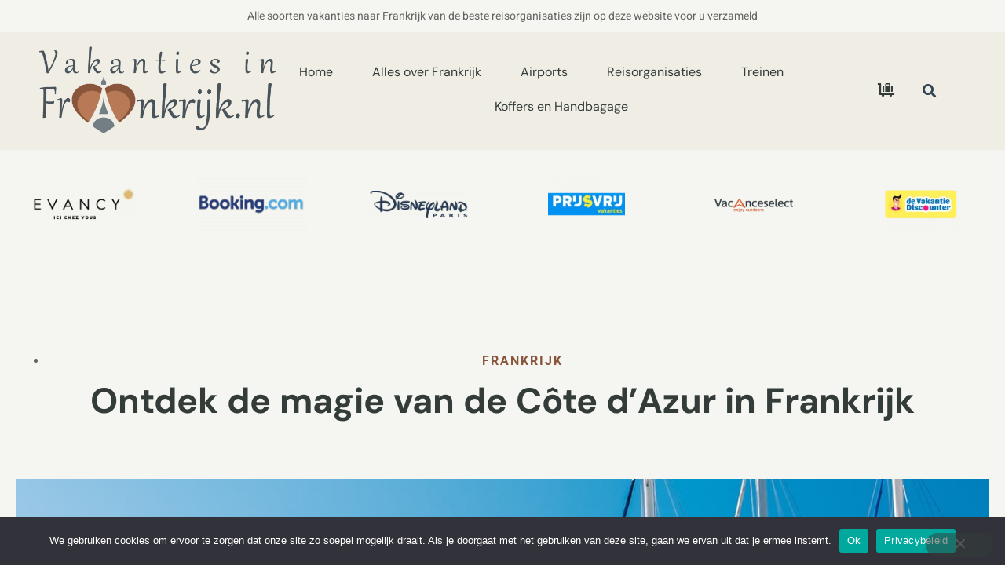

--- FILE ---
content_type: text/html; charset=UTF-8
request_url: https://vakantiesinfrankrijk.nl/ontdek-de-magie-van-de-cote-dazur-in-frankrijk/
body_size: 18984
content:
<!doctype html>
<html lang="nl-NL" prefix="og: https://ogp.me/ns#">
<head>
	<meta charset="UTF-8">
	<meta name="viewport" content="width=device-width, initial-scale=1">
	<link rel="profile" href="https://gmpg.org/xfn/11">
		<style>img:is([sizes="auto" i], [sizes^="auto," i]) { contain-intrinsic-size: 3000px 1500px }</style>
	
<!-- Search Engine Optimization door Rank Math - https://rankmath.com/ -->
<title>Ontdek de magie van de Côte d&#039;Azur in Frankrijk - Vakanties in Frankrijk</title>
<meta name="description" content="De Côte d&#039;Azur, gelegen aan de Middellandse Zee in het zuidoosten van Frankrijk, is een betoverende bestemming die jaarlijks miljoenen toeristen trekt. Met"/>
<meta name="robots" content="index, follow, max-snippet:-1, max-video-preview:-1, max-image-preview:large"/>
<link rel="canonical" href="https://vakantiesinfrankrijk.nl/ontdek-de-magie-van-de-cote-dazur-in-frankrijk/" />
<meta property="og:locale" content="nl_NL" />
<meta property="og:type" content="article" />
<meta property="og:title" content="Ontdek de magie van de Côte d&#039;Azur in Frankrijk - Vakanties in Frankrijk" />
<meta property="og:description" content="De Côte d&#039;Azur, gelegen aan de Middellandse Zee in het zuidoosten van Frankrijk, is een betoverende bestemming die jaarlijks miljoenen toeristen trekt. Met" />
<meta property="og:url" content="https://vakantiesinfrankrijk.nl/ontdek-de-magie-van-de-cote-dazur-in-frankrijk/" />
<meta property="og:site_name" content="Vakanties in Frankrijk" />
<meta property="article:section" content="Frankrijk" />
<meta property="og:updated_time" content="2023-11-29T13:43:33+01:00" />
<meta property="og:image" content="https://vakantiesinfrankrijk.nl/wp-content/uploads/2021/10/white-yachts-are-moored-at-city-pier-jetty-port-in-marseille-.jpg" />
<meta property="og:image:secure_url" content="https://vakantiesinfrankrijk.nl/wp-content/uploads/2021/10/white-yachts-are-moored-at-city-pier-jetty-port-in-marseille-.jpg" />
<meta property="og:image:width" content="1333" />
<meta property="og:image:height" content="2000" />
<meta property="og:image:alt" content="Marseille vakantie boeken in Frankrijk" />
<meta property="og:image:type" content="image/jpeg" />
<meta property="article:published_time" content="2023-11-29T13:40:24+01:00" />
<meta property="article:modified_time" content="2023-11-29T13:43:33+01:00" />
<meta name="twitter:card" content="summary_large_image" />
<meta name="twitter:title" content="Ontdek de magie van de Côte d&#039;Azur in Frankrijk - Vakanties in Frankrijk" />
<meta name="twitter:description" content="De Côte d&#039;Azur, gelegen aan de Middellandse Zee in het zuidoosten van Frankrijk, is een betoverende bestemming die jaarlijks miljoenen toeristen trekt. Met" />
<meta name="twitter:image" content="https://vakantiesinfrankrijk.nl/wp-content/uploads/2021/10/white-yachts-are-moored-at-city-pier-jetty-port-in-marseille-.jpg" />
<meta name="twitter:label1" content="Geschreven door" />
<meta name="twitter:data1" content="Globetrotter" />
<meta name="twitter:label2" content="Tijd om te lezen" />
<meta name="twitter:data2" content="1 minuut" />
<script type="application/ld+json" class="rank-math-schema">{"@context":"https://schema.org","@graph":[{"@type":["Person","Organization"],"@id":"https://vakantiesinfrankrijk.nl/#person","name":"admin","logo":{"@type":"ImageObject","@id":"https://vakantiesinfrankrijk.nl/#logo","url":"https://vakantiesinfrankrijk.nl/wp-content/uploads/2021/07/Logo-vakanties-in-Frankrijk.png","contentUrl":"https://vakantiesinfrankrijk.nl/wp-content/uploads/2021/07/Logo-vakanties-in-Frankrijk.png","caption":"Vakanties in Frankrijk","inLanguage":"nl-NL","width":"277","height":"100"},"image":{"@type":"ImageObject","@id":"https://vakantiesinfrankrijk.nl/#logo","url":"https://vakantiesinfrankrijk.nl/wp-content/uploads/2021/07/Logo-vakanties-in-Frankrijk.png","contentUrl":"https://vakantiesinfrankrijk.nl/wp-content/uploads/2021/07/Logo-vakanties-in-Frankrijk.png","caption":"Vakanties in Frankrijk","inLanguage":"nl-NL","width":"277","height":"100"}},{"@type":"WebSite","@id":"https://vakantiesinfrankrijk.nl/#website","url":"https://vakantiesinfrankrijk.nl","name":"Vakanties in Frankrijk","alternateName":"VakantiesInFrankrijk.com","publisher":{"@id":"https://vakantiesinfrankrijk.nl/#person"},"inLanguage":"nl-NL"},{"@type":"ImageObject","@id":"https://vakantiesinfrankrijk.nl/wp-content/uploads/2021/10/white-yachts-are-moored-at-city-pier-jetty-port-in-marseille-.jpg","url":"https://vakantiesinfrankrijk.nl/wp-content/uploads/2021/10/white-yachts-are-moored-at-city-pier-jetty-port-in-marseille-.jpg","width":"1333","height":"2000","caption":"Marseille vakantie boeken in Frankrijk","inLanguage":"nl-NL"},{"@type":"WebPage","@id":"https://vakantiesinfrankrijk.nl/ontdek-de-magie-van-de-cote-dazur-in-frankrijk/#webpage","url":"https://vakantiesinfrankrijk.nl/ontdek-de-magie-van-de-cote-dazur-in-frankrijk/","name":"Ontdek de magie van de C\u00f4te d&#039;Azur in Frankrijk - Vakanties in Frankrijk","datePublished":"2023-11-29T13:40:24+01:00","dateModified":"2023-11-29T13:43:33+01:00","isPartOf":{"@id":"https://vakantiesinfrankrijk.nl/#website"},"primaryImageOfPage":{"@id":"https://vakantiesinfrankrijk.nl/wp-content/uploads/2021/10/white-yachts-are-moored-at-city-pier-jetty-port-in-marseille-.jpg"},"inLanguage":"nl-NL"},{"@type":"Person","@id":"https://vakantiesinfrankrijk.nl/author/globetrotter/","name":"Globetrotter","url":"https://vakantiesinfrankrijk.nl/author/globetrotter/","image":{"@type":"ImageObject","@id":"https://secure.gravatar.com/avatar/24ba2e2b6a972d9eb41c61bf09b5f36f0524a5612e8f29b0beaa1e850fdffc30?s=96&amp;d=mm&amp;r=g","url":"https://secure.gravatar.com/avatar/24ba2e2b6a972d9eb41c61bf09b5f36f0524a5612e8f29b0beaa1e850fdffc30?s=96&amp;d=mm&amp;r=g","caption":"Globetrotter","inLanguage":"nl-NL"}},{"@type":"BlogPosting","headline":"Ontdek de magie van de C\u00f4te d&#039;Azur in Frankrijk - Vakanties in Frankrijk","datePublished":"2023-11-29T13:40:24+01:00","dateModified":"2023-11-29T13:43:33+01:00","articleSection":"Frankrijk","author":{"@id":"https://vakantiesinfrankrijk.nl/author/globetrotter/","name":"Globetrotter"},"publisher":{"@id":"https://vakantiesinfrankrijk.nl/#person"},"description":"De C\u00f4te d&#039;Azur, gelegen aan de Middellandse Zee in het zuidoosten van Frankrijk, is een betoverende bestemming die jaarlijks miljoenen toeristen trekt. Met","name":"Ontdek de magie van de C\u00f4te d&#039;Azur in Frankrijk - Vakanties in Frankrijk","@id":"https://vakantiesinfrankrijk.nl/ontdek-de-magie-van-de-cote-dazur-in-frankrijk/#richSnippet","isPartOf":{"@id":"https://vakantiesinfrankrijk.nl/ontdek-de-magie-van-de-cote-dazur-in-frankrijk/#webpage"},"image":{"@id":"https://vakantiesinfrankrijk.nl/wp-content/uploads/2021/10/white-yachts-are-moored-at-city-pier-jetty-port-in-marseille-.jpg"},"inLanguage":"nl-NL","mainEntityOfPage":{"@id":"https://vakantiesinfrankrijk.nl/ontdek-de-magie-van-de-cote-dazur-in-frankrijk/#webpage"}}]}</script>
<!-- /Rank Math WordPress SEO plugin -->

<link rel="alternate" type="application/rss+xml" title="Vakanties in Frankrijk &raquo; feed" href="https://vakantiesinfrankrijk.nl/feed/" />
<link rel="alternate" type="application/rss+xml" title="Vakanties in Frankrijk &raquo; reacties feed" href="https://vakantiesinfrankrijk.nl/comments/feed/" />
<script>
window._wpemojiSettings = {"baseUrl":"https:\/\/s.w.org\/images\/core\/emoji\/16.0.1\/72x72\/","ext":".png","svgUrl":"https:\/\/s.w.org\/images\/core\/emoji\/16.0.1\/svg\/","svgExt":".svg","source":{"concatemoji":"https:\/\/vakantiesinfrankrijk.nl\/wp-includes\/js\/wp-emoji-release.min.js?ver=6.8.3"}};
/*! This file is auto-generated */
!function(s,n){var o,i,e;function c(e){try{var t={supportTests:e,timestamp:(new Date).valueOf()};sessionStorage.setItem(o,JSON.stringify(t))}catch(e){}}function p(e,t,n){e.clearRect(0,0,e.canvas.width,e.canvas.height),e.fillText(t,0,0);var t=new Uint32Array(e.getImageData(0,0,e.canvas.width,e.canvas.height).data),a=(e.clearRect(0,0,e.canvas.width,e.canvas.height),e.fillText(n,0,0),new Uint32Array(e.getImageData(0,0,e.canvas.width,e.canvas.height).data));return t.every(function(e,t){return e===a[t]})}function u(e,t){e.clearRect(0,0,e.canvas.width,e.canvas.height),e.fillText(t,0,0);for(var n=e.getImageData(16,16,1,1),a=0;a<n.data.length;a++)if(0!==n.data[a])return!1;return!0}function f(e,t,n,a){switch(t){case"flag":return n(e,"\ud83c\udff3\ufe0f\u200d\u26a7\ufe0f","\ud83c\udff3\ufe0f\u200b\u26a7\ufe0f")?!1:!n(e,"\ud83c\udde8\ud83c\uddf6","\ud83c\udde8\u200b\ud83c\uddf6")&&!n(e,"\ud83c\udff4\udb40\udc67\udb40\udc62\udb40\udc65\udb40\udc6e\udb40\udc67\udb40\udc7f","\ud83c\udff4\u200b\udb40\udc67\u200b\udb40\udc62\u200b\udb40\udc65\u200b\udb40\udc6e\u200b\udb40\udc67\u200b\udb40\udc7f");case"emoji":return!a(e,"\ud83e\udedf")}return!1}function g(e,t,n,a){var r="undefined"!=typeof WorkerGlobalScope&&self instanceof WorkerGlobalScope?new OffscreenCanvas(300,150):s.createElement("canvas"),o=r.getContext("2d",{willReadFrequently:!0}),i=(o.textBaseline="top",o.font="600 32px Arial",{});return e.forEach(function(e){i[e]=t(o,e,n,a)}),i}function t(e){var t=s.createElement("script");t.src=e,t.defer=!0,s.head.appendChild(t)}"undefined"!=typeof Promise&&(o="wpEmojiSettingsSupports",i=["flag","emoji"],n.supports={everything:!0,everythingExceptFlag:!0},e=new Promise(function(e){s.addEventListener("DOMContentLoaded",e,{once:!0})}),new Promise(function(t){var n=function(){try{var e=JSON.parse(sessionStorage.getItem(o));if("object"==typeof e&&"number"==typeof e.timestamp&&(new Date).valueOf()<e.timestamp+604800&&"object"==typeof e.supportTests)return e.supportTests}catch(e){}return null}();if(!n){if("undefined"!=typeof Worker&&"undefined"!=typeof OffscreenCanvas&&"undefined"!=typeof URL&&URL.createObjectURL&&"undefined"!=typeof Blob)try{var e="postMessage("+g.toString()+"("+[JSON.stringify(i),f.toString(),p.toString(),u.toString()].join(",")+"));",a=new Blob([e],{type:"text/javascript"}),r=new Worker(URL.createObjectURL(a),{name:"wpTestEmojiSupports"});return void(r.onmessage=function(e){c(n=e.data),r.terminate(),t(n)})}catch(e){}c(n=g(i,f,p,u))}t(n)}).then(function(e){for(var t in e)n.supports[t]=e[t],n.supports.everything=n.supports.everything&&n.supports[t],"flag"!==t&&(n.supports.everythingExceptFlag=n.supports.everythingExceptFlag&&n.supports[t]);n.supports.everythingExceptFlag=n.supports.everythingExceptFlag&&!n.supports.flag,n.DOMReady=!1,n.readyCallback=function(){n.DOMReady=!0}}).then(function(){return e}).then(function(){var e;n.supports.everything||(n.readyCallback(),(e=n.source||{}).concatemoji?t(e.concatemoji):e.wpemoji&&e.twemoji&&(t(e.twemoji),t(e.wpemoji)))}))}((window,document),window._wpemojiSettings);
</script>
<!-- vakantiesinfrankrijk.nl is managing ads with Advanced Ads 2.0.13 – https://wpadvancedads.com/ --><script id="vakan-ready">
			window.advanced_ads_ready=function(e,a){a=a||"complete";var d=function(e){return"interactive"===a?"loading"!==e:"complete"===e};d(document.readyState)?e():document.addEventListener("readystatechange",(function(a){d(a.target.readyState)&&e()}),{once:"interactive"===a})},window.advanced_ads_ready_queue=window.advanced_ads_ready_queue||[];		</script>
		<link rel='stylesheet' id='gs-swiper-css' href='https://vakantiesinfrankrijk.nl/wp-content/plugins/gs-logo-slider/assets/libs/swiper-js/swiper.min.css?ver=3.7.7' media='all' />
<link rel='stylesheet' id='gs-tippyjs-css' href='https://vakantiesinfrankrijk.nl/wp-content/plugins/gs-logo-slider/assets/libs/tippyjs/tippy.css?ver=3.7.7' media='all' />
<link rel='stylesheet' id='gs-logo-public-css' href='https://vakantiesinfrankrijk.nl/wp-content/plugins/gs-logo-slider/assets/css/gs-logo.min.css?ver=3.7.7' media='all' />
<style id='wp-emoji-styles-inline-css'>

	img.wp-smiley, img.emoji {
		display: inline !important;
		border: none !important;
		box-shadow: none !important;
		height: 1em !important;
		width: 1em !important;
		margin: 0 0.07em !important;
		vertical-align: -0.1em !important;
		background: none !important;
		padding: 0 !important;
	}
</style>
<link rel='stylesheet' id='dashicons-css' href='https://vakantiesinfrankrijk.nl/wp-includes/css/dashicons.min.css?ver=6.8.3' media='all' />
<link rel='stylesheet' id='admin-bar-css' href='https://vakantiesinfrankrijk.nl/wp-includes/css/admin-bar.min.css?ver=6.8.3' media='all' />
<style id='admin-bar-inline-css'>

    /* Hide CanvasJS credits for P404 charts specifically */
    #p404RedirectChart .canvasjs-chart-credit {
        display: none !important;
    }
    
    #p404RedirectChart canvas {
        border-radius: 6px;
    }

    .p404-redirect-adminbar-weekly-title {
        font-weight: bold;
        font-size: 14px;
        color: #fff;
        margin-bottom: 6px;
    }

    #wpadminbar #wp-admin-bar-p404_free_top_button .ab-icon:before {
        content: "\f103";
        color: #dc3545;
        top: 3px;
    }
    
    #wp-admin-bar-p404_free_top_button .ab-item {
        min-width: 80px !important;
        padding: 0px !important;
    }
    
    /* Ensure proper positioning and z-index for P404 dropdown */
    .p404-redirect-adminbar-dropdown-wrap { 
        min-width: 0; 
        padding: 0;
        position: static !important;
    }
    
    #wpadminbar #wp-admin-bar-p404_free_top_button_dropdown {
        position: static !important;
    }
    
    #wpadminbar #wp-admin-bar-p404_free_top_button_dropdown .ab-item {
        padding: 0 !important;
        margin: 0 !important;
    }
    
    .p404-redirect-dropdown-container {
        min-width: 340px;
        padding: 18px 18px 12px 18px;
        background: #23282d !important;
        color: #fff;
        border-radius: 12px;
        box-shadow: 0 8px 32px rgba(0,0,0,0.25);
        margin-top: 10px;
        position: relative !important;
        z-index: 999999 !important;
        display: block !important;
        border: 1px solid #444;
    }
    
    /* Ensure P404 dropdown appears on hover */
    #wpadminbar #wp-admin-bar-p404_free_top_button .p404-redirect-dropdown-container { 
        display: none !important;
    }
    
    #wpadminbar #wp-admin-bar-p404_free_top_button:hover .p404-redirect-dropdown-container { 
        display: block !important;
    }
    
    #wpadminbar #wp-admin-bar-p404_free_top_button:hover #wp-admin-bar-p404_free_top_button_dropdown .p404-redirect-dropdown-container {
        display: block !important;
    }
    
    .p404-redirect-card {
        background: #2c3338;
        border-radius: 8px;
        padding: 18px 18px 12px 18px;
        box-shadow: 0 2px 8px rgba(0,0,0,0.07);
        display: flex;
        flex-direction: column;
        align-items: flex-start;
        border: 1px solid #444;
    }
    
    .p404-redirect-btn {
        display: inline-block;
        background: #dc3545;
        color: #fff !important;
        font-weight: bold;
        padding: 5px 22px;
        border-radius: 8px;
        text-decoration: none;
        font-size: 17px;
        transition: background 0.2s, box-shadow 0.2s;
        margin-top: 8px;
        box-shadow: 0 2px 8px rgba(220,53,69,0.15);
        text-align: center;
        line-height: 1.6;
    }
    
    .p404-redirect-btn:hover {
        background: #c82333;
        color: #fff !important;
        box-shadow: 0 4px 16px rgba(220,53,69,0.25);
    }
    
    /* Prevent conflicts with other admin bar dropdowns */
    #wpadminbar .ab-top-menu > li:hover > .ab-item,
    #wpadminbar .ab-top-menu > li.hover > .ab-item {
        z-index: auto;
    }
    
    #wpadminbar #wp-admin-bar-p404_free_top_button:hover > .ab-item {
        z-index: 999998 !important;
    }
    
</style>
<link rel='stylesheet' id='cookie-notice-front-css' href='https://vakantiesinfrankrijk.nl/wp-content/plugins/cookie-notice/css/front.min.css?ver=2.5.8' media='all' />
<link rel='stylesheet' id='hello-elementor-css' href='https://vakantiesinfrankrijk.nl/wp-content/themes/hello-elementor/style.min.css?ver=2.9.0' media='all' />
<link rel='stylesheet' id='hello-elementor-theme-style-css' href='https://vakantiesinfrankrijk.nl/wp-content/themes/hello-elementor/theme.min.css?ver=2.9.0' media='all' />
<link rel='stylesheet' id='elementor-icons-css' href='https://vakantiesinfrankrijk.nl/wp-content/plugins/elementor/assets/lib/eicons/css/elementor-icons.min.css?ver=5.44.0' media='all' />
<link rel='stylesheet' id='elementor-frontend-css' href='https://vakantiesinfrankrijk.nl/wp-content/plugins/elementor/assets/css/frontend.min.css?ver=3.33.0' media='all' />
<link rel='stylesheet' id='elementor-post-128-css' href='https://vakantiesinfrankrijk.nl/wp-content/uploads/elementor/css/post-128.css?ver=1763116626' media='all' />
<link rel='stylesheet' id='elementor-pro-css' href='https://vakantiesinfrankrijk.nl/wp-content/plugins/elementor-pro/assets/css/frontend.min.css?ver=3.18.1' media='all' />
<link rel='stylesheet' id='elementor-post-24-css' href='https://vakantiesinfrankrijk.nl/wp-content/uploads/elementor/css/post-24.css?ver=1763116626' media='all' />
<link rel='stylesheet' id='elementor-post-124-css' href='https://vakantiesinfrankrijk.nl/wp-content/uploads/elementor/css/post-124.css?ver=1763116626' media='all' />
<link rel='stylesheet' id='elementor-post-106-css' href='https://vakantiesinfrankrijk.nl/wp-content/uploads/elementor/css/post-106.css?ver=1763116627' media='all' />
<link rel='stylesheet' id='elementor-post-133-css' href='https://vakantiesinfrankrijk.nl/wp-content/uploads/elementor/css/post-133.css?ver=1763116627' media='all' />
<link rel='stylesheet' id='elementor-gf-local-dmsans-css' href='https://vakantiesinfrankrijk.nl/wp-content/uploads/elementor/google-fonts/css/dmsans.css?ver=1742677856' media='all' />
<link rel='stylesheet' id='elementor-gf-local-roboto-css' href='https://vakantiesinfrankrijk.nl/wp-content/uploads/elementor/google-fonts/css/roboto.css?ver=1742677892' media='all' />
<link rel='stylesheet' id='elementor-gf-local-spectral-css' href='https://vakantiesinfrankrijk.nl/wp-content/uploads/elementor/google-fonts/css/spectral.css?ver=1742677908' media='all' />
<link rel='stylesheet' id='elementor-gf-local-playfairdisplay-css' href='https://vakantiesinfrankrijk.nl/wp-content/uploads/elementor/google-fonts/css/playfairdisplay.css?ver=1742677919' media='all' />
<link rel='stylesheet' id='elementor-gf-local-heebo-css' href='https://vakantiesinfrankrijk.nl/wp-content/uploads/elementor/google-fonts/css/heebo.css?ver=1742677928' media='all' />
<link rel='stylesheet' id='elementor-icons-shared-0-css' href='https://vakantiesinfrankrijk.nl/wp-content/plugins/elementor/assets/lib/font-awesome/css/fontawesome.min.css?ver=5.15.3' media='all' />
<link rel='stylesheet' id='elementor-icons-fa-solid-css' href='https://vakantiesinfrankrijk.nl/wp-content/plugins/elementor/assets/lib/font-awesome/css/solid.min.css?ver=5.15.3' media='all' />
<link rel='stylesheet' id='elementor-icons-fa-brands-css' href='https://vakantiesinfrankrijk.nl/wp-content/plugins/elementor/assets/lib/font-awesome/css/brands.min.css?ver=5.15.3' media='all' />
<script src="https://vakantiesinfrankrijk.nl/wp-includes/js/jquery/jquery.min.js?ver=3.7.1" id="jquery-core-js"></script>
<script src="https://vakantiesinfrankrijk.nl/wp-includes/js/jquery/jquery-migrate.min.js?ver=3.4.1" id="jquery-migrate-js"></script>
<script id="cookie-notice-front-js-before">
var cnArgs = {"ajaxUrl":"https:\/\/vakantiesinfrankrijk.nl\/wp-admin\/admin-ajax.php","nonce":"49b52b62d2","hideEffect":"fade","position":"bottom","onScroll":true,"onScrollOffset":100,"onClick":false,"cookieName":"cookie_notice_accepted","cookieTime":2592000,"cookieTimeRejected":2592000,"globalCookie":false,"redirection":false,"cache":false,"revokeCookies":false,"revokeCookiesOpt":"automatic"};
</script>
<script src="https://vakantiesinfrankrijk.nl/wp-content/plugins/cookie-notice/js/front.min.js?ver=2.5.8" id="cookie-notice-front-js"></script>
<link rel="https://api.w.org/" href="https://vakantiesinfrankrijk.nl/wp-json/" /><link rel="alternate" title="JSON" type="application/json" href="https://vakantiesinfrankrijk.nl/wp-json/wp/v2/posts/558" /><link rel="EditURI" type="application/rsd+xml" title="RSD" href="https://vakantiesinfrankrijk.nl/xmlrpc.php?rsd" />
<meta name="generator" content="WordPress 6.8.3" />
<link rel='shortlink' href='https://vakantiesinfrankrijk.nl/?p=558' />
<link rel="alternate" title="oEmbed (JSON)" type="application/json+oembed" href="https://vakantiesinfrankrijk.nl/wp-json/oembed/1.0/embed?url=https%3A%2F%2Fvakantiesinfrankrijk.nl%2Fontdek-de-magie-van-de-cote-dazur-in-frankrijk%2F" />
<link rel="alternate" title="oEmbed (XML)" type="text/xml+oembed" href="https://vakantiesinfrankrijk.nl/wp-json/oembed/1.0/embed?url=https%3A%2F%2Fvakantiesinfrankrijk.nl%2Fontdek-de-magie-van-de-cote-dazur-in-frankrijk%2F&#038;format=xml" />
<!-- Advance Canonical URL (Basic) --><link rel="canonical" href="https://vakantiesinfrankrijk.nl/ontdek-de-magie-van-de-cote-dazur-in-frankrijk/"><!-- Advance Canonical URL --><script type="text/javascript">//<![CDATA[
  function external_links_in_new_windows_loop() {
    if (!document.links) {
      document.links = document.getElementsByTagName('a');
    }
    var change_link = false;
    var force = 'https://vakantiesinfrankrijk.nl/Greenwich';
    var ignore = '';

    for (var t=0; t<document.links.length; t++) {
      var all_links = document.links[t];
      change_link = false;
      
      if(document.links[t].hasAttribute('onClick') == false) {
        // forced if the address starts with http (or also https), but does not link to the current domain
        if(all_links.href.search(/^http/) != -1 && all_links.href.search('vakantiesinfrankrijk.nl') == -1 && all_links.href.search(/^#/) == -1) {
          // console.log('Changed ' + all_links.href);
          change_link = true;
        }
          
        if(force != '' && all_links.href.search(force) != -1) {
          // forced
          // console.log('force ' + all_links.href);
          change_link = true;
        }
        
        if(ignore != '' && all_links.href.search(ignore) != -1) {
          // console.log('ignore ' + all_links.href);
          // ignored
          change_link = false;
        }

        if(change_link == true) {
          // console.log('Changed ' + all_links.href);
          document.links[t].setAttribute('onClick', 'javascript:window.open(\'' + all_links.href.replace(/'/g, '') + '\', \'_blank\', \'noopener\'); return false;');
          document.links[t].removeAttribute('target');
        }
      }
    }
  }
  
  // Load
  function external_links_in_new_windows_load(func)
  {  
    var oldonload = window.onload;
    if (typeof window.onload != 'function'){
      window.onload = func;
    } else {
      window.onload = function(){
        oldonload();
        func();
      }
    }
  }

  external_links_in_new_windows_load(external_links_in_new_windows_loop);
  //]]></script>

<!-- Analytics by WP Statistics - https://wp-statistics.com -->
<meta name="generator" content="Elementor 3.33.0; features: additional_custom_breakpoints; settings: css_print_method-external, google_font-enabled, font_display-auto">
			<style>
				.e-con.e-parent:nth-of-type(n+4):not(.e-lazyloaded):not(.e-no-lazyload),
				.e-con.e-parent:nth-of-type(n+4):not(.e-lazyloaded):not(.e-no-lazyload) * {
					background-image: none !important;
				}
				@media screen and (max-height: 1024px) {
					.e-con.e-parent:nth-of-type(n+3):not(.e-lazyloaded):not(.e-no-lazyload),
					.e-con.e-parent:nth-of-type(n+3):not(.e-lazyloaded):not(.e-no-lazyload) * {
						background-image: none !important;
					}
				}
				@media screen and (max-height: 640px) {
					.e-con.e-parent:nth-of-type(n+2):not(.e-lazyloaded):not(.e-no-lazyload),
					.e-con.e-parent:nth-of-type(n+2):not(.e-lazyloaded):not(.e-no-lazyload) * {
						background-image: none !important;
					}
				}
			</style>
			<script id="google_gtagjs" src="https://www.googletagmanager.com/gtag/js?id=G-68SY6ZRTN3" async></script>
<script id="google_gtagjs-inline">
window.dataLayer = window.dataLayer || [];function gtag(){dataLayer.push(arguments);}gtag('js', new Date());gtag('config', 'G-68SY6ZRTN3', {} );
</script>
<link rel="icon" href="https://vakantiesinfrankrijk.nl/wp-content/uploads/2021/07/favicon-100x100.png" sizes="32x32" />
<link rel="icon" href="https://vakantiesinfrankrijk.nl/wp-content/uploads/2021/07/favicon.png" sizes="192x192" />
<link rel="apple-touch-icon" href="https://vakantiesinfrankrijk.nl/wp-content/uploads/2021/07/favicon.png" />
<meta name="msapplication-TileImage" content="https://vakantiesinfrankrijk.nl/wp-content/uploads/2021/07/favicon.png" />
</head>
<body class="wp-singular post-template-default single single-post postid-558 single-format-standard wp-custom-logo wp-theme-hello-elementor cookies-not-set elementor-default elementor-kit-128 aa-prefix-vakan- elementor-page-106">


<a class="skip-link screen-reader-text" href="#content">Ga naar de inhoud</a>

		<div data-elementor-type="header" data-elementor-id="24" class="elementor elementor-24 elementor-location-header" data-elementor-post-type="elementor_library">
					<div class="elementor-section-wrap">
								<section class="elementor-section elementor-top-section elementor-element elementor-element-130f620a elementor-section-boxed elementor-section-height-default elementor-section-height-default" data-id="130f620a" data-element_type="section" data-settings="{&quot;background_background&quot;:&quot;classic&quot;}">
						<div class="elementor-container elementor-column-gap-default">
					<div class="elementor-column elementor-col-100 elementor-top-column elementor-element elementor-element-16a20b2a" data-id="16a20b2a" data-element_type="column">
			<div class="elementor-widget-wrap elementor-element-populated">
						<div class="elementor-element elementor-element-2be56600 elementor-widget elementor-widget-text-editor" data-id="2be56600" data-element_type="widget" data-widget_type="text-editor.default">
				<div class="elementor-widget-container">
									<p>Alle soorten vakanties naar Frankrijk van de beste reisorganisaties zijn op deze website voor u verzameld</p>								</div>
				</div>
					</div>
		</div>
					</div>
		</section>
				<section class="elementor-section elementor-top-section elementor-element elementor-element-22b8650d elementor-section-height-min-height elementor-section-boxed elementor-section-height-default elementor-section-items-middle" data-id="22b8650d" data-element_type="section" data-settings="{&quot;background_background&quot;:&quot;classic&quot;}">
						<div class="elementor-container elementor-column-gap-default">
					<div class="elementor-column elementor-col-16 elementor-top-column elementor-element elementor-element-1b0d8e44" data-id="1b0d8e44" data-element_type="column">
			<div class="elementor-widget-wrap elementor-element-populated">
						<div class="elementor-element elementor-element-3d1a6b9 elementor-widget elementor-widget-theme-site-logo elementor-widget-image" data-id="3d1a6b9" data-element_type="widget" data-widget_type="theme-site-logo.default">
				<div class="elementor-widget-container">
										<div class="elementor-image">
								<a href="https://vakantiesinfrankrijk.nl">
			<img width="556" height="201" src="https://vakantiesinfrankrijk.nl/wp-content/uploads/2023/11/Vakanties-in-Frankrijk-nl-logo.png" class="attachment-full size-full wp-image-461" alt="" srcset="https://vakantiesinfrankrijk.nl/wp-content/uploads/2023/11/Vakanties-in-Frankrijk-nl-logo.png 556w, https://vakantiesinfrankrijk.nl/wp-content/uploads/2023/11/Vakanties-in-Frankrijk-nl-logo-300x108.png 300w" sizes="(max-width: 556px) 100vw, 556px" />				</a>
										</div>
								</div>
				</div>
					</div>
		</div>
				<div class="elementor-column elementor-col-66 elementor-top-column elementor-element elementor-element-a5a0594" data-id="a5a0594" data-element_type="column">
			<div class="elementor-widget-wrap elementor-element-populated">
						<div class="elementor-element elementor-element-5153d40c elementor-nav-menu__align-center elementor-nav-menu--stretch elementor-nav-menu--dropdown-tablet elementor-nav-menu__text-align-aside elementor-nav-menu--toggle elementor-nav-menu--burger elementor-widget elementor-widget-nav-menu" data-id="5153d40c" data-element_type="widget" data-settings="{&quot;full_width&quot;:&quot;stretch&quot;,&quot;layout&quot;:&quot;horizontal&quot;,&quot;submenu_icon&quot;:{&quot;value&quot;:&quot;&lt;i class=\&quot;fas fa-caret-down\&quot;&gt;&lt;\/i&gt;&quot;,&quot;library&quot;:&quot;fa-solid&quot;},&quot;toggle&quot;:&quot;burger&quot;}" data-widget_type="nav-menu.default">
				<div class="elementor-widget-container">
								<nav class="elementor-nav-menu--main elementor-nav-menu__container elementor-nav-menu--layout-horizontal e--pointer-underline e--animation-fade">
				<ul id="menu-1-5153d40c" class="elementor-nav-menu"><li class="menu-item menu-item-type-custom menu-item-object-custom menu-item-home menu-item-180"><a href="https://vakantiesinfrankrijk.nl/" class="elementor-item">Home</a></li>
<li class="menu-item menu-item-type-custom menu-item-object-custom menu-item-has-children menu-item-1375"><a href="#" class="elementor-item elementor-item-anchor">Alles over Frankrijk</a>
<ul class="sub-menu elementor-nav-menu--dropdown">
	<li class="menu-item menu-item-type-taxonomy menu-item-object-category menu-item-1373"><a href="https://vakantiesinfrankrijk.nl/category/reistips/" class="elementor-sub-item">Reistips</a></li>
	<li class="menu-item menu-item-type-taxonomy menu-item-object-category menu-item-1371"><a href="https://vakantiesinfrankrijk.nl/category/steden/" class="elementor-sub-item">Steden</a></li>
	<li class="menu-item menu-item-type-taxonomy menu-item-object-category menu-item-1365"><a href="https://vakantiesinfrankrijk.nl/category/cultuur/" class="elementor-sub-item">Cultuur</a></li>
	<li class="menu-item menu-item-type-taxonomy menu-item-object-category menu-item-1301"><a href="https://vakantiesinfrankrijk.nl/category/activiteiten/" class="elementor-sub-item">Activiteiten</a></li>
	<li class="menu-item menu-item-type-taxonomy menu-item-object-category menu-item-1252"><a href="https://vakantiesinfrankrijk.nl/category/familie-kinderen/" class="elementor-sub-item">Familie &amp; Kinderen</a></li>
	<li class="menu-item menu-item-type-taxonomy menu-item-object-category menu-item-1250"><a href="https://vakantiesinfrankrijk.nl/category/accommodatie-en-verblijf/" class="elementor-sub-item">Accommodatie en Verblijf</a></li>
	<li class="menu-item menu-item-type-post_type menu-item-object-page current_page_parent menu-item-352"><a href="https://vakantiesinfrankrijk.nl/blog/" class="elementor-sub-item">Blog</a></li>
</ul>
</li>
<li class="menu-item menu-item-type-custom menu-item-object-custom menu-item-has-children menu-item-473"><a href="#" class="elementor-item elementor-item-anchor">Airports</a>
<ul class="sub-menu elementor-nav-menu--dropdown">
	<li class="menu-item menu-item-type-post_type menu-item-object-page menu-item-474"><a href="https://vakantiesinfrankrijk.nl/bordeaux-merignac-airport/" class="elementor-sub-item">Bordeaux-Mérignac Airport</a></li>
	<li class="menu-item menu-item-type-post_type menu-item-object-page menu-item-478"><a href="https://vakantiesinfrankrijk.nl/marseille-provence-airport/" class="elementor-sub-item">Marseille Provence Airport</a></li>
	<li class="menu-item menu-item-type-post_type menu-item-object-page menu-item-485"><a href="https://vakantiesinfrankrijk.nl/montpellier-airport/" class="elementor-sub-item">Montpellier Airport</a></li>
	<li class="menu-item menu-item-type-post_type menu-item-object-page menu-item-490"><a href="https://vakantiesinfrankrijk.nl/nice-airport/" class="elementor-sub-item">Nice Airport</a></li>
	<li class="menu-item menu-item-type-post_type menu-item-object-page menu-item-495"><a href="https://vakantiesinfrankrijk.nl/toulouse-airport/" class="elementor-sub-item">Toulouse Airport</a></li>
	<li class="menu-item menu-item-type-custom menu-item-object-custom menu-item-479"><a href="https://allevliegvelden.nl/" class="elementor-sub-item">Alle Vliegvelden in de wereld</a></li>
</ul>
</li>
<li class="menu-item menu-item-type-custom menu-item-object-custom menu-item-1538"><a href="https://vakantiesinfrankrijk.nl/?elementor_library=partners" class="elementor-item">Reisorganisaties</a></li>
<li class="menu-item menu-item-type-custom menu-item-object-custom menu-item-481"><a href="https://treinstations.eu/" class="elementor-item">Treinen</a></li>
<li class="menu-item menu-item-type-custom menu-item-object-custom menu-item-1518"><a href="https://vakantiesinfrankrijk.nl/koffershop" class="elementor-item">Koffers en Handbagage</a></li>
</ul>			</nav>
					<div class="elementor-menu-toggle" role="button" tabindex="0" aria-label="Menu toggle" aria-expanded="false">
			<i aria-hidden="true" role="presentation" class="elementor-menu-toggle__icon--open eicon-menu-bar"></i><i aria-hidden="true" role="presentation" class="elementor-menu-toggle__icon--close eicon-close"></i>			<span class="elementor-screen-only">Menu</span>
		</div>
					<nav class="elementor-nav-menu--dropdown elementor-nav-menu__container" aria-hidden="true">
				<ul id="menu-2-5153d40c" class="elementor-nav-menu"><li class="menu-item menu-item-type-custom menu-item-object-custom menu-item-home menu-item-180"><a href="https://vakantiesinfrankrijk.nl/" class="elementor-item" tabindex="-1">Home</a></li>
<li class="menu-item menu-item-type-custom menu-item-object-custom menu-item-has-children menu-item-1375"><a href="#" class="elementor-item elementor-item-anchor" tabindex="-1">Alles over Frankrijk</a>
<ul class="sub-menu elementor-nav-menu--dropdown">
	<li class="menu-item menu-item-type-taxonomy menu-item-object-category menu-item-1373"><a href="https://vakantiesinfrankrijk.nl/category/reistips/" class="elementor-sub-item" tabindex="-1">Reistips</a></li>
	<li class="menu-item menu-item-type-taxonomy menu-item-object-category menu-item-1371"><a href="https://vakantiesinfrankrijk.nl/category/steden/" class="elementor-sub-item" tabindex="-1">Steden</a></li>
	<li class="menu-item menu-item-type-taxonomy menu-item-object-category menu-item-1365"><a href="https://vakantiesinfrankrijk.nl/category/cultuur/" class="elementor-sub-item" tabindex="-1">Cultuur</a></li>
	<li class="menu-item menu-item-type-taxonomy menu-item-object-category menu-item-1301"><a href="https://vakantiesinfrankrijk.nl/category/activiteiten/" class="elementor-sub-item" tabindex="-1">Activiteiten</a></li>
	<li class="menu-item menu-item-type-taxonomy menu-item-object-category menu-item-1252"><a href="https://vakantiesinfrankrijk.nl/category/familie-kinderen/" class="elementor-sub-item" tabindex="-1">Familie &amp; Kinderen</a></li>
	<li class="menu-item menu-item-type-taxonomy menu-item-object-category menu-item-1250"><a href="https://vakantiesinfrankrijk.nl/category/accommodatie-en-verblijf/" class="elementor-sub-item" tabindex="-1">Accommodatie en Verblijf</a></li>
	<li class="menu-item menu-item-type-post_type menu-item-object-page current_page_parent menu-item-352"><a href="https://vakantiesinfrankrijk.nl/blog/" class="elementor-sub-item" tabindex="-1">Blog</a></li>
</ul>
</li>
<li class="menu-item menu-item-type-custom menu-item-object-custom menu-item-has-children menu-item-473"><a href="#" class="elementor-item elementor-item-anchor" tabindex="-1">Airports</a>
<ul class="sub-menu elementor-nav-menu--dropdown">
	<li class="menu-item menu-item-type-post_type menu-item-object-page menu-item-474"><a href="https://vakantiesinfrankrijk.nl/bordeaux-merignac-airport/" class="elementor-sub-item" tabindex="-1">Bordeaux-Mérignac Airport</a></li>
	<li class="menu-item menu-item-type-post_type menu-item-object-page menu-item-478"><a href="https://vakantiesinfrankrijk.nl/marseille-provence-airport/" class="elementor-sub-item" tabindex="-1">Marseille Provence Airport</a></li>
	<li class="menu-item menu-item-type-post_type menu-item-object-page menu-item-485"><a href="https://vakantiesinfrankrijk.nl/montpellier-airport/" class="elementor-sub-item" tabindex="-1">Montpellier Airport</a></li>
	<li class="menu-item menu-item-type-post_type menu-item-object-page menu-item-490"><a href="https://vakantiesinfrankrijk.nl/nice-airport/" class="elementor-sub-item" tabindex="-1">Nice Airport</a></li>
	<li class="menu-item menu-item-type-post_type menu-item-object-page menu-item-495"><a href="https://vakantiesinfrankrijk.nl/toulouse-airport/" class="elementor-sub-item" tabindex="-1">Toulouse Airport</a></li>
	<li class="menu-item menu-item-type-custom menu-item-object-custom menu-item-479"><a href="https://allevliegvelden.nl/" class="elementor-sub-item" tabindex="-1">Alle Vliegvelden in de wereld</a></li>
</ul>
</li>
<li class="menu-item menu-item-type-custom menu-item-object-custom menu-item-1538"><a href="https://vakantiesinfrankrijk.nl/?elementor_library=partners" class="elementor-item" tabindex="-1">Reisorganisaties</a></li>
<li class="menu-item menu-item-type-custom menu-item-object-custom menu-item-481"><a href="https://treinstations.eu/" class="elementor-item" tabindex="-1">Treinen</a></li>
<li class="menu-item menu-item-type-custom menu-item-object-custom menu-item-1518"><a href="https://vakantiesinfrankrijk.nl/koffershop" class="elementor-item" tabindex="-1">Koffers en Handbagage</a></li>
</ul>			</nav>
						</div>
				</div>
					</div>
		</div>
				<div class="elementor-column elementor-col-16 elementor-top-column elementor-element elementor-element-386ffe91 elementor-hidden-phone elementor-hidden-tablet" data-id="386ffe91" data-element_type="column">
			<div class="elementor-widget-wrap elementor-element-populated">
						<div class="elementor-element elementor-element-22d101bc elementor-widget__width-auto elementor-view-default elementor-widget elementor-widget-icon" data-id="22d101bc" data-element_type="widget" data-widget_type="icon.default">
				<div class="elementor-widget-container">
							<div class="elementor-icon-wrapper">
			<a class="elementor-icon" href="https://vakantiesinfrankrijk.nl/" target="_blank">
			<i aria-hidden="true" class="fas fa-luggage-cart"></i>			</a>
		</div>
						</div>
				</div>
				<div class="elementor-element elementor-element-274879ca elementor-search-form--skin-full_screen elementor-widget__width-auto elementor-widget elementor-widget-search-form" data-id="274879ca" data-element_type="widget" data-settings="{&quot;skin&quot;:&quot;full_screen&quot;}" data-widget_type="search-form.default">
				<div class="elementor-widget-container">
							<search role="search">
			<form class="elementor-search-form" action="https://vakantiesinfrankrijk.nl" method="get">
												<div class="elementor-search-form__toggle" tabindex="0" role="button">
					<i aria-hidden="true" class="fas fa-search"></i>					<span class="elementor-screen-only">Zoeken</span>
				</div>
								<div class="elementor-search-form__container">
					<label class="elementor-screen-only" for="elementor-search-form-274879ca">Zoeken</label>

					
					<input id="elementor-search-form-274879ca" placeholder="Zoeken ..." class="elementor-search-form__input" type="search" name="s" value="">
					
					
										<div class="dialog-lightbox-close-button dialog-close-button" role="button" tabindex="0">
						<i aria-hidden="true" class="eicon-close"></i>						<span class="elementor-screen-only">Sluit dit zoekvak.</span>
					</div>
									</div>
			</form>
		</search>
						</div>
				</div>
					</div>
		</div>
					</div>
		</section>
							</div>
				</div>
				<div data-elementor-type="single-post" data-elementor-id="106" class="elementor elementor-106 elementor-location-single post-558 post type-post status-publish format-standard has-post-thumbnail hentry category-frankrijk" data-elementor-post-type="elementor_library">
					<div class="elementor-section-wrap">
								<section class="elementor-section elementor-top-section elementor-element elementor-element-2eb95395 elementor-section-boxed elementor-section-height-default elementor-section-height-default" data-id="2eb95395" data-element_type="section" data-settings="{&quot;background_background&quot;:&quot;classic&quot;}">
						<div class="elementor-container elementor-column-gap-wide">
					<div class="elementor-column elementor-col-16 elementor-top-column elementor-element elementor-element-5ec08c23" data-id="5ec08c23" data-element_type="column">
			<div class="elementor-widget-wrap elementor-element-populated">
						<div class="elementor-element elementor-element-5fff9e3d elementor-widget elementor-widget-image" data-id="5fff9e3d" data-element_type="widget" data-widget_type="image.default">
				<div class="elementor-widget-container">
																<a href="https://vakantiesinfrankrijk.nl/Evancy" target="_blank">
							<img src="https://vakantiesinfrankrijk.nl/wp-content/uploads/elementor/thumbs/Evancy-qfwbvgv1hzak7c0kjh0oq2flmenf8awf9tqkxje0xu.png" title="Evancy" alt="Evancy" loading="lazy" />								</a>
															</div>
				</div>
					</div>
		</div>
				<div class="elementor-column elementor-col-16 elementor-top-column elementor-element elementor-element-6c5d801a" data-id="6c5d801a" data-element_type="column">
			<div class="elementor-widget-wrap elementor-element-populated">
						<div class="elementor-element elementor-element-38972e69 elementor-widget elementor-widget-image" data-id="38972e69" data-element_type="widget" data-widget_type="image.default">
				<div class="elementor-widget-container">
																<a href="https://vakantiesinfrankrijk.nl/Booking" target="_blank">
							<img src="https://vakantiesinfrankrijk.nl/wp-content/uploads/elementor/thumbs/Booking.Com-logo-qfwbvgv1hzak7c0kjh0oq2flmenf8awf9tqkxje18o.png" title="Booking.Com-logo" alt="Booking.Com-logo" loading="lazy" />								</a>
															</div>
				</div>
					</div>
		</div>
				<div class="elementor-column elementor-col-16 elementor-top-column elementor-element elementor-element-37324812" data-id="37324812" data-element_type="column">
			<div class="elementor-widget-wrap elementor-element-populated">
						<div class="elementor-element elementor-element-5d15253d elementor-widget elementor-widget-image" data-id="5d15253d" data-element_type="widget" data-widget_type="image.default">
				<div class="elementor-widget-container">
																<a href="https://vakantiesinfrankrijk.nl/oad" target="_blank">
							<img src="https://vakantiesinfrankrijk.nl/wp-content/uploads/elementor/thumbs/2560px-Disneyland_Paris_logo.svg_-qfwbvgv1hzak7c0kjh0oq2flmenf8awf9tqkxje0x0.png" title="2560px-Disneyland_Paris_logo.svg" alt="2560px-Disneyland_Paris_logo.svg" loading="lazy" />								</a>
															</div>
				</div>
					</div>
		</div>
				<div class="elementor-column elementor-col-16 elementor-top-column elementor-element elementor-element-5c12f4f9" data-id="5c12f4f9" data-element_type="column">
			<div class="elementor-widget-wrap elementor-element-populated">
						<div class="elementor-element elementor-element-352862d0 elementor-widget elementor-widget-image" data-id="352862d0" data-element_type="widget" data-widget_type="image.default">
				<div class="elementor-widget-container">
																<a href="https://vakantiesinfrankrijk.nl/prijsvrij" target="_blank">
							<img src="https://vakantiesinfrankrijk.nl/wp-content/uploads/elementor/thumbs/Prijsvrij-qfwbvgv1hzak7c0kjh0oq2flmenf8awf9tqkxje1r0.png" title="Prijsvrij" alt="Prijsvrij" loading="lazy" />								</a>
															</div>
				</div>
					</div>
		</div>
				<div class="elementor-column elementor-col-16 elementor-top-column elementor-element elementor-element-1e169c2a" data-id="1e169c2a" data-element_type="column">
			<div class="elementor-widget-wrap elementor-element-populated">
						<div class="elementor-element elementor-element-3c8980bd elementor-widget elementor-widget-image" data-id="3c8980bd" data-element_type="widget" data-widget_type="image.default">
				<div class="elementor-widget-container">
															<img src="https://vakantiesinfrankrijk.nl/wp-content/uploads/elementor/thumbs/Logo-Vacanceselect-qfwbvgv1hzak7c0kjh0oq2flmenf8awf9tqkxje0sk.png" title="Logo-Vacanceselect" alt="Logo-Vacanceselect" loading="lazy" />															</div>
				</div>
					</div>
		</div>
				<div class="elementor-column elementor-col-16 elementor-top-column elementor-element elementor-element-5df37958" data-id="5df37958" data-element_type="column">
			<div class="elementor-widget-wrap elementor-element-populated">
						<div class="elementor-element elementor-element-64a2789c elementor-widget elementor-widget-image" data-id="64a2789c" data-element_type="widget" data-widget_type="image.default">
				<div class="elementor-widget-container">
																<a href="https://vakantiesinfrankrijk.nl/vakantiediscounter" target="_blank">
							<img src="https://vakantiesinfrankrijk.nl/wp-content/uploads/elementor/thumbs/vakantiediscounter-qfwbvgv1hzak7c0kjh0oq2flmenf8awf9tqkxje1e8.png" title="vakantiediscounter" alt="vakantiediscounter" loading="lazy" />								</a>
															</div>
				</div>
					</div>
		</div>
					</div>
		</section>
				<section class="elementor-section elementor-top-section elementor-element elementor-element-373f0ad9 elementor-section-boxed elementor-section-height-default elementor-section-height-default" data-id="373f0ad9" data-element_type="section" data-settings="{&quot;background_background&quot;:&quot;classic&quot;}">
							<div class="elementor-background-overlay"></div>
							<div class="elementor-container elementor-column-gap-wide">
					<div class="elementor-column elementor-col-100 elementor-top-column elementor-element elementor-element-668fbc32" data-id="668fbc32" data-element_type="column">
			<div class="elementor-widget-wrap elementor-element-populated">
						<div class="elementor-element elementor-element-4aaf7170 elementor-align-center elementor-widget elementor-widget-post-info" data-id="4aaf7170" data-element_type="widget" data-widget_type="post-info.default">
				<div class="elementor-widget-container">
							<ul class="elementor-inline-items elementor-icon-list-items elementor-post-info">
								<li class="elementor-icon-list-item elementor-repeater-item-f8fbe05 elementor-inline-item" itemprop="about">
													<span class="elementor-icon-list-text elementor-post-info__item elementor-post-info__item--type-terms">
										<span class="elementor-post-info__terms-list">
				<a href="https://vakantiesinfrankrijk.nl/category/frankrijk/" class="elementor-post-info__terms-list-item">Frankrijk</a>				</span>
					</span>
								</li>
				</ul>
						</div>
				</div>
				<div class="elementor-element elementor-element-1b0c0ccf elementor-widget elementor-widget-heading" data-id="1b0c0ccf" data-element_type="widget" data-widget_type="heading.default">
				<div class="elementor-widget-container">
					<h1 class="elementor-heading-title elementor-size-default">Ontdek de magie van de Côte d&#8217;Azur in Frankrijk</h1>				</div>
				</div>
				<div class="elementor-element elementor-element-7f6c253e elementor-widget elementor-widget-theme-post-featured-image elementor-widget-image" data-id="7f6c253e" data-element_type="widget" data-widget_type="theme-post-featured-image.default">
				<div class="elementor-widget-container">
															<img loading="lazy" width="1333" height="2000" src="https://vakantiesinfrankrijk.nl/wp-content/uploads/2021/10/white-yachts-are-moored-at-city-pier-jetty-port-in-marseille-.jpg" class="attachment-full size-full wp-image-206" alt="Marseille vakantie boeken in Frankrijk" srcset="https://vakantiesinfrankrijk.nl/wp-content/uploads/2021/10/white-yachts-are-moored-at-city-pier-jetty-port-in-marseille-.jpg 1333w, https://vakantiesinfrankrijk.nl/wp-content/uploads/2021/10/white-yachts-are-moored-at-city-pier-jetty-port-in-marseille--200x300.jpg 200w, https://vakantiesinfrankrijk.nl/wp-content/uploads/2021/10/white-yachts-are-moored-at-city-pier-jetty-port-in-marseille--682x1024.jpg 682w, https://vakantiesinfrankrijk.nl/wp-content/uploads/2021/10/white-yachts-are-moored-at-city-pier-jetty-port-in-marseille--768x1152.jpg 768w, https://vakantiesinfrankrijk.nl/wp-content/uploads/2021/10/white-yachts-are-moored-at-city-pier-jetty-port-in-marseille--1024x1536.jpg 1024w, https://vakantiesinfrankrijk.nl/wp-content/uploads/2021/10/white-yachts-are-moored-at-city-pier-jetty-port-in-marseille--600x900.jpg 600w" sizes="(max-width: 1333px) 100vw, 1333px" />															</div>
				</div>
					</div>
		</div>
					</div>
		</section>
				<section class="elementor-section elementor-top-section elementor-element elementor-element-53e2b783 elementor-section-boxed elementor-section-height-default elementor-section-height-default" data-id="53e2b783" data-element_type="section" data-settings="{&quot;background_background&quot;:&quot;classic&quot;}">
						<div class="elementor-container elementor-column-gap-wide">
					<div class="elementor-column elementor-col-66 elementor-top-column elementor-element elementor-element-2e18b58c" data-id="2e18b58c" data-element_type="column">
			<div class="elementor-widget-wrap elementor-element-populated">
						<div class="elementor-element elementor-element-2b99d720 elementor-widget elementor-widget-theme-post-content" data-id="2b99d720" data-element_type="widget" data-widget_type="theme-post-content.default">
				<div class="elementor-widget-container">
					<h2>Ontdek de magie van de Côte d&#8217;Azur in Frankrijk</h2>
<p>De Côte d&#8217;Azur, gelegen aan de Middellandse Zee in het zuidoosten van Frankrijk, is een betoverende bestemming die jaarlijks miljoenen toeristen trekt. Met zijn weelderige landschappen, schilderachtige dorpjes, luxe jachthavens en bruisende steden, biedt de Côte d&#8217;Azur voor elk wat wils. In dit artikel gaan we dieper in op de magie van deze prachtige regio.</p><div class="vakan-inhoud_6" id="vakan-2745863070"><p><a href="https://www.oad.nl/core.sym/fe/thirdparty/tradetracker/tradetracker.php?tt=29297_2167861_462759_frankrijkvak&amp;r=" target="_blank" rel="sponsored nofollow noopener"><img fetchpriority="high" fetchpriority="high" decoding="async" src="https://ti.tradetracker.net/?c=29297&amp;m=2167861&amp;a=462759&amp;r=frankrijkvak&amp;t=html" alt="Oad - Zomerreizen - Vroegboekvoordeel" width="728" height="90" border="0" /></a></p>
</div>
<h3>Adembenemende stranden en azuurblauwe wateren</h3>
<p>De Côte d&#8217;Azur staat bekend om zijn prachtige stranden en azuurblauwe wateren. Van de levendige stranden van Nice tot de idyllische baaien van Saint-Tropez, er is voor ieder wat wils. Of je nu wilt zonnebaden, zwemmen, snorkelen of watersporten, de stranden van de Côte d&#8217;Azur bieden volop mogelijkheden voor ontspanning en plezier.</p>
<h3>Culturele schatten en historische bezienswaardigheden</h3>
<p>Naast zijn natuurlijke schoonheid heeft de Côte d&#8217;Azur ook een rijke culturele erfgoed. Van de oude Romeinse ruïnes in Fréjus tot de weelderige paleizen van Monaco, de regio zit vol met historische bezienswaardigheden die wachten om ontdekt te worden. Vergeet ook niet de vele musea, kunstgalerijen en kerken die een schat aan kunst en geschiedenis herbergen.</p>
<h3>Wijnproeverijen en gastronomische hoogstandjes</h3>
<p>Voor fijnproevers is de Côte d&#8217;Azur een waar paradijs. De regio staat bekend om zijn uitstekende gastronomie, van verse zeevruchten en Provençaalse gerechten tot heerlijke wijnen. Vergeet niet een bezoek te brengen aan een van de vele wijngaarden voor een onvergetelijke wijnproeverij en geniet van de smaken van de streek.</p>
<h3>Luxe en glamour aan de Franse Rivièra</h3>
<p>De Côte d&#8217;Azur is synoniem met luxe en glamour, met zijn chique badplaatsen, exclusieve boetieks en wereldberoemde casino&#8217;s. Van de extravagante jachten in de haven van Antibes tot de beroemde filmfestival van Cannes, de regio ademt een sfeer van elegantie en weelde.</p>
<h3>Ontdek de betoverende Côte d&#8217;Azur</h3>
<p>Of je nu op zoek bent naar ontspanning, cultuur, lekker eten of een vleugje glamour, de Côte d&#8217;Azur heeft het allemaal. Ontdek de betoverende schoonheid van deze prachtige regio en laat je verleiden door de magie van de Franse Rivièra.</p>
<div class="vakan-na-de-inhoud_2" id="vakan-3241579462"><p><a href="https://tc.tradetracker.net/?c=30368&amp;m=1572708&amp;a=462759&amp;r=frankrijkvak&amp;u=" target="_blank" rel="sponsored nofollow noopener"><img decoding="async" src="https://ti.tradetracker.net/?c=30368&amp;m=1572708&amp;a=462759&amp;r=frankrijkvak&amp;t=html" alt="" width="500" height="500" border="0" /></a></p>
</div>				</div>
				</div>
					</div>
		</div>
				<div class="elementor-column elementor-col-33 elementor-top-column elementor-element elementor-element-40c8ae37" data-id="40c8ae37" data-element_type="column">
			<div class="elementor-widget-wrap elementor-element-populated">
						<div class="elementor-element elementor-element-1efc7a65 elementor-widget elementor-widget-wp-widget-categories" data-id="1efc7a65" data-element_type="widget" data-widget_type="wp-widget-categories.default">
				<div class="elementor-widget-container">
					<h5>Categorieën</h5>
			<ul>
					<li class="cat-item cat-item-31"><a href="https://vakantiesinfrankrijk.nl/category/accommodatie-en-verblijf/">Accommodatie en Verblijf</a> (50)
</li>
	<li class="cat-item cat-item-33"><a href="https://vakantiesinfrankrijk.nl/category/activiteiten/">Activiteiten</a> (70)
</li>
	<li class="cat-item cat-item-34"><a href="https://vakantiesinfrankrijk.nl/category/cultuur/">Cultuur</a> (70)
</li>
	<li class="cat-item cat-item-32"><a href="https://vakantiesinfrankrijk.nl/category/familie-kinderen/">Familie &amp; Kinderen</a> (40)
</li>
	<li class="cat-item cat-item-1"><a href="https://vakantiesinfrankrijk.nl/category/frankrijk/">Frankrijk</a> (213)
</li>
	<li class="cat-item cat-item-36"><a href="https://vakantiesinfrankrijk.nl/category/reistips/">Reistips</a> (59)
</li>
	<li class="cat-item cat-item-35"><a href="https://vakantiesinfrankrijk.nl/category/steden/">Steden</a> (80)
</li>
			</ul>

							</div>
				</div>
				<div class="elementor-element elementor-element-bce0097 elementor-widget elementor-widget-heading" data-id="bce0097" data-element_type="widget" data-widget_type="heading.default">
				<div class="elementor-widget-container">
					<h4 class="elementor-heading-title elementor-size-default">Laatste berichten:</h4>				</div>
				</div>
				<div class="elementor-element elementor-element-236e0189 elementor-grid-1 elementor-posts--thumbnail-left elementor-widget__width-auto elementor-posts--align-center elementor-grid-tablet-2 elementor-grid-mobile-1 elementor-widget elementor-widget-posts" data-id="236e0189" data-element_type="widget" data-settings="{&quot;classic_columns&quot;:&quot;1&quot;,&quot;classic_row_gap&quot;:{&quot;unit&quot;:&quot;px&quot;,&quot;size&quot;:&quot;40&quot;,&quot;sizes&quot;:[]},&quot;classic_columns_tablet&quot;:&quot;2&quot;,&quot;classic_columns_mobile&quot;:&quot;1&quot;,&quot;classic_row_gap_tablet&quot;:{&quot;unit&quot;:&quot;px&quot;,&quot;size&quot;:&quot;&quot;,&quot;sizes&quot;:[]},&quot;classic_row_gap_mobile&quot;:{&quot;unit&quot;:&quot;px&quot;,&quot;size&quot;:&quot;&quot;,&quot;sizes&quot;:[]}}" data-widget_type="posts.classic">
				<div class="elementor-widget-container">
							<div class="elementor-posts-container elementor-posts elementor-posts--skin-classic elementor-grid">
				<article class="elementor-post elementor-grid-item post-1370 post type-post status-publish format-standard has-post-thumbnail hentry category-steden">
				<a class="elementor-post__thumbnail__link" href="https://vakantiesinfrankrijk.nl/openbaar-vervoer-in-angers/" tabindex="-1" >
			<div class="elementor-post__thumbnail"><img loading="lazy" width="300" height="200" src="https://vakantiesinfrankrijk.nl/wp-content/uploads/2023/12/vakantiesinfrankrijk-300x200.jpg" class="attachment-medium size-medium wp-image-1457" alt="vakanties in frankrijk" /></div>
		</a>
				<div class="elementor-post__text">
				<h3 class="elementor-post__title">
			<a href="https://vakantiesinfrankrijk.nl/openbaar-vervoer-in-angers/" >
				Openbaar vervoer in Angers			</a>
		</h3>
				</div>
				</article>
				<article class="elementor-post elementor-grid-item post-1369 post type-post status-publish format-standard has-post-thumbnail hentry category-steden">
				<a class="elementor-post__thumbnail__link" href="https://vakantiesinfrankrijk.nl/bezienswaardigheden-in-angers/" tabindex="-1" >
			<div class="elementor-post__thumbnail"><img loading="lazy" width="300" height="200" src="https://vakantiesinfrankrijk.nl/wp-content/uploads/2023/12/vakantiesinfrankrijk-300x200.jpg" class="attachment-medium size-medium wp-image-1457" alt="vakanties in frankrijk" /></div>
		</a>
				<div class="elementor-post__text">
				<h3 class="elementor-post__title">
			<a href="https://vakantiesinfrankrijk.nl/bezienswaardigheden-in-angers/" >
				Bezienswaardigheden in Angers			</a>
		</h3>
				</div>
				</article>
				<article class="elementor-post elementor-grid-item post-1368 post type-post status-publish format-standard has-post-thumbnail hentry category-steden">
				<a class="elementor-post__thumbnail__link" href="https://vakantiesinfrankrijk.nl/dijon-bezoeken-tips/" tabindex="-1" >
			<div class="elementor-post__thumbnail"><img loading="lazy" width="300" height="200" src="https://vakantiesinfrankrijk.nl/wp-content/uploads/2023/12/vakantiesinfrankrijk-300x200.jpg" class="attachment-medium size-medium wp-image-1457" alt="vakanties in frankrijk" /></div>
		</a>
				<div class="elementor-post__text">
				<h3 class="elementor-post__title">
			<a href="https://vakantiesinfrankrijk.nl/dijon-bezoeken-tips/" >
				Dijon bezoeken: tips			</a>
		</h3>
				</div>
				</article>
				</div>
		
						</div>
				</div>
				<div class="elementor-element elementor-element-d3c5fb9 elementor-widget elementor-widget-heading" data-id="d3c5fb9" data-element_type="widget" data-widget_type="heading.default">
				<div class="elementor-widget-container">
					<h4 class="elementor-heading-title elementor-size-default">Reisbureaus-Tickets-Vakantiehuizen:</h4>				</div>
				</div>
				<div class="elementor-element elementor-element-03f7d45 elementor-widget elementor-widget-text-editor" data-id="03f7d45" data-element_type="widget" data-widget_type="text-editor.default">
				<div class="elementor-widget-container">
										
		<div id="gs_logo_area_1" data-shortcode-id="1" class="gs_logo_area gs_logo_area_1 grid1 " data-options='{"logo_per_page":"6"}' style="opacity: 0; visibility: hidden;">
			<div class="gs_logo_area--inner">

				<!-- Category Filters - New (Global) -->
					
				
<div class="gs_logo_container gs_logo_container_grid gs_logo_fix_height_and_center " style="justify-content:center">

	
		
			
			<div class="gs_logo_single--wrapper ">
				<div class="gs_logo_single">
					
					<!-- Logo Image -->
					<a href="https://vakantiesinfrankrijk.nl/KLM" target="_blank" rel="noopener"><img loading="lazy" width="150" height="150" src="https://vakantiesinfrankrijk.nl/wp-content/uploads/2023/11/klm-300-150x150.jpg" class="gs_logo--tooltip tt-placement-top tt-bgcolor-one-%23ff5f6d tt-bgcolor-two-%23ffc371 tt-textcolor-%23fff gs-logo--img wp-post-image" alt="" title="KLM" decoding="async" srcset="https://vakantiesinfrankrijk.nl/wp-content/uploads/2023/11/klm-300-150x150.jpg 150w, https://vakantiesinfrankrijk.nl/wp-content/uploads/2023/11/klm-300.jpg 300w" sizes="(max-width: 150px) 100vw, 150px" /></a>
					<!-- Logo Title -->
					<h3 class="gs_logo_title">KLM</h3>
					<!-- Logo Category -->
					
					<!-- Logo Details -->
					
				</div>
			</div>

		
			
			<div class="gs_logo_single--wrapper ">
				<div class="gs_logo_single">
					
					<!-- Logo Image -->
					<a href="https://vakantiesinfrankrijk.nl/NS-International" target="_blank" rel="noopener"><img loading="lazy" width="150" height="150" src="https://vakantiesinfrankrijk.nl/wp-content/uploads/2023/11/ns-frankrijk-150x150.jpg" class="gs_logo--tooltip tt-placement-top tt-bgcolor-one-%23ff5f6d tt-bgcolor-two-%23ffc371 tt-textcolor-%23fff gs-logo--img wp-post-image" alt="" title="NS-Frankrijk" decoding="async" srcset="https://vakantiesinfrankrijk.nl/wp-content/uploads/2023/11/ns-frankrijk-150x150.jpg 150w, https://vakantiesinfrankrijk.nl/wp-content/uploads/2023/11/ns-frankrijk.jpg 300w" sizes="(max-width: 150px) 100vw, 150px" /></a>
					<!-- Logo Title -->
					<h3 class="gs_logo_title">NS-Frankrijk</h3>
					<!-- Logo Category -->
					
					<!-- Logo Details -->
					
				</div>
			</div>

		
			
			<div class="gs_logo_single--wrapper ">
				<div class="gs_logo_single">
					
					<!-- Logo Image -->
					<a href="https://vakantiesinfrankrijk.nl/NS-Parijs" target="_blank" rel="noopener"><img loading="lazy" width="150" height="150" src="https://vakantiesinfrankrijk.nl/wp-content/uploads/2023/11/na-parijs-150x150.jpg" class="gs_logo--tooltip tt-placement-top tt-bgcolor-one-%23ff5f6d tt-bgcolor-two-%23ffc371 tt-textcolor-%23fff gs-logo--img wp-post-image" alt="" title="NS-Parijs" decoding="async" srcset="https://vakantiesinfrankrijk.nl/wp-content/uploads/2023/11/na-parijs-150x150.jpg 150w, https://vakantiesinfrankrijk.nl/wp-content/uploads/2023/11/na-parijs.jpg 300w" sizes="(max-width: 150px) 100vw, 150px" /></a>
					<!-- Logo Title -->
					<h3 class="gs_logo_title">NS-Parijs</h3>
					<!-- Logo Category -->
					
					<!-- Logo Details -->
					
				</div>
			</div>

				
	
</div>
				<!-- Pagination -->
				
			</div>
		</div>
	
		<style>#gs_logo_area_1:not(.verticaltickerdown):not(.verticalticker) .gs_logo_container{margin-left:-5px}#gs_logo_area_1:not(.verticaltickerdown):not(.verticalticker) .gs_logo_container{margin-right:-5px}#gs_logo_area_1:not(.verticaltickerdown):not(.verticalticker) .gs_logo_single--wrapper{padding:5px}#gs_logo_area_1 ul.gs-logo-filter-cats{text-align:center!important}#gs_logo_area_1 .gs_logo_single--wrapper{width:50%}@media (max-width:1023px){#gs_logo_area_1 .gs_logo_single--wrapper{width:50%}}@media (max-width:767px){#gs_logo_area_1 .gs_logo_single--wrapper{width:50%}}</style>



								</div>
				</div>
				<div class="elementor-element elementor-element-0dec336 elementor-widget elementor-widget-text-editor" data-id="0dec336" data-element_type="widget" data-widget_type="text-editor.default">
				<div class="elementor-widget-container">
										
		<div id="gs_logo_area_2" data-shortcode-id="2" class="gs_logo_area gs_logo_area_2 grid1 " data-options='{"logo_per_page":"6"}' style="opacity: 0; visibility: hidden;">
			<div class="gs_logo_area--inner">

				<!-- Category Filters - New (Global) -->
					
				
<div class="gs_logo_container gs_logo_container_grid gs_logo_fix_height_and_center " style="justify-content:center">

	
		
			
			<div class="gs_logo_single--wrapper ">
				<div class="gs_logo_single">
					
					<!-- Logo Image -->
					<a href="https://vakantiesinfrankrijk.nl/oad" target="_blank" rel="noopener"><img loading="lazy" width="150" height="150" src="https://vakantiesinfrankrijk.nl/wp-content/uploads/2023/12/oad-150x150.jpg" class="gs_logo--tooltip tt-placement-top tt-bgcolor-one-%23ff5f6d tt-bgcolor-two-%23ffc371 tt-textcolor-%23fff gs-logo--img wp-post-image" alt="" title="Oad" decoding="async" srcset="https://vakantiesinfrankrijk.nl/wp-content/uploads/2023/12/oad-150x150.jpg 150w, https://vakantiesinfrankrijk.nl/wp-content/uploads/2023/12/oad.jpg 300w" sizes="(max-width: 150px) 100vw, 150px" /></a>
					<!-- Logo Title -->
					<h3 class="gs_logo_title">Oad</h3>
					<!-- Logo Category -->
					
					<!-- Logo Details -->
					
				</div>
			</div>

		
			
			<div class="gs_logo_single--wrapper ">
				<div class="gs_logo_single">
					
					<!-- Logo Image -->
					<a href="https://vakantiesinfrankrijk.nl/NatuurlijkReizen" target="_blank" rel="noopener"><img loading="lazy" width="150" height="150" src="https://vakantiesinfrankrijk.nl/wp-content/uploads/2023/12/natuurlijkreizen-150x150.jpg" class="gs_logo--tooltip tt-placement-top tt-bgcolor-one-%23ff5f6d tt-bgcolor-two-%23ffc371 tt-textcolor-%23fff gs-logo--img wp-post-image" alt="" title="NatuurlijkReizen" decoding="async" srcset="https://vakantiesinfrankrijk.nl/wp-content/uploads/2023/12/natuurlijkreizen-150x150.jpg 150w, https://vakantiesinfrankrijk.nl/wp-content/uploads/2023/12/natuurlijkreizen.jpg 300w" sizes="(max-width: 150px) 100vw, 150px" /></a>
					<!-- Logo Title -->
					<h3 class="gs_logo_title">NatuurlijkReizen</h3>
					<!-- Logo Category -->
					
					<!-- Logo Details -->
					
				</div>
			</div>

				
	
</div>
				<!-- Pagination -->
				
			</div>
		</div>
	
		<style>#gs_logo_area_2:not(.verticaltickerdown):not(.verticalticker) .gs_logo_container{margin-left:-5px}#gs_logo_area_2:not(.verticaltickerdown):not(.verticalticker) .gs_logo_container{margin-right:-5px}#gs_logo_area_2:not(.verticaltickerdown):not(.verticalticker) .gs_logo_single--wrapper{padding:5px}#gs_logo_area_2 ul.gs-logo-filter-cats{text-align:center!important}#gs_logo_area_2 .gs_logo_single--wrapper{width:50%}@media (max-width:1023px){#gs_logo_area_2 .gs_logo_single--wrapper{width:50%}}@media (max-width:767px){#gs_logo_area_2 .gs_logo_single--wrapper{width:50%}}</style>								</div>
				</div>
				<div class="elementor-element elementor-element-20feb6e elementor-widget elementor-widget-text-editor" data-id="20feb6e" data-element_type="widget" data-widget_type="text-editor.default">
				<div class="elementor-widget-container">
									<p>	
		<div id="gs_logo_area_3" data-shortcode-id="3" class="gs_logo_area gs_logo_area_3 grid1 " data-options='{"logo_per_page":"6"}' style="opacity: 0; visibility: hidden;">
			<div class="gs_logo_area--inner">

				<!-- Category Filters - New (Global) -->
					
				
<div class="gs_logo_container gs_logo_container_grid gs_logo_fix_height_and_center " style="justify-content:center">

	
		
			
			<div class="gs_logo_single--wrapper ">
				<div class="gs_logo_single">
					
					<!-- Logo Image -->
					<a href="https://vakantiesinfrankrijk.nl/Interhome" target="_blank" rel="noopener"><img loading="lazy" width="150" height="150" src="https://vakantiesinfrankrijk.nl/wp-content/uploads/2023/12/interhome-150x150.jpg" class="gs_logo--tooltip tt-placement-top tt-bgcolor-one-%23ff5f6d tt-bgcolor-two-%23ffc371 tt-textcolor-%23fff gs-logo--img wp-post-image" alt="" title="Interhome" decoding="async" srcset="https://vakantiesinfrankrijk.nl/wp-content/uploads/2023/12/interhome-150x150.jpg 150w, https://vakantiesinfrankrijk.nl/wp-content/uploads/2023/12/interhome.jpg 300w" sizes="(max-width: 150px) 100vw, 150px" /></a>
					<!-- Logo Title -->
					<h3 class="gs_logo_title">Interhome</h3>
					<!-- Logo Category -->
					
					<!-- Logo Details -->
					
				</div>
			</div>

		
			
			<div class="gs_logo_single--wrapper ">
				<div class="gs_logo_single">
					
					<!-- Logo Image -->
					<a href="https://vakantiesinfrankrijk.nl/BungalowNet" target="_blank" rel="noopener"><img loading="lazy" width="150" height="150" src="https://vakantiesinfrankrijk.nl/wp-content/uploads/2023/11/bungalownet-150x150.jpg" class="gs_logo--tooltip tt-placement-top tt-bgcolor-one-%23ff5f6d tt-bgcolor-two-%23ffc371 tt-textcolor-%23fff gs-logo--img wp-post-image" alt="" title="BungalowNet" decoding="async" srcset="https://vakantiesinfrankrijk.nl/wp-content/uploads/2023/11/bungalownet-150x150.jpg 150w, https://vakantiesinfrankrijk.nl/wp-content/uploads/2023/11/bungalownet.jpg 300w" sizes="(max-width: 150px) 100vw, 150px" /></a>
					<!-- Logo Title -->
					<h3 class="gs_logo_title">BungalowNet</h3>
					<!-- Logo Category -->
					
					<!-- Logo Details -->
					
				</div>
			</div>

				
	
</div>
				<!-- Pagination -->
				
			</div>
		</div>
	
		<style>#gs_logo_area_3:not(.verticaltickerdown):not(.verticalticker) .gs_logo_container{margin-left:-5px}#gs_logo_area_3:not(.verticaltickerdown):not(.verticalticker) .gs_logo_container{margin-right:-5px}#gs_logo_area_3:not(.verticaltickerdown):not(.verticalticker) .gs_logo_single--wrapper{padding:5px}#gs_logo_area_3 ul.gs-logo-filter-cats{text-align:center!important}#gs_logo_area_3 .gs_logo_single--wrapper{width:50%}@media (max-width:1023px){#gs_logo_area_3 .gs_logo_single--wrapper{width:50%}}@media (max-width:767px){#gs_logo_area_3 .gs_logo_single--wrapper{width:50%}}</style></p>								</div>
				</div>
					</div>
		</div>
					</div>
		</section>
							</div>
				</div>
				<div data-elementor-type="footer" data-elementor-id="124" class="elementor elementor-124 elementor-location-footer" data-elementor-post-type="elementor_library">
					<div class="elementor-section-wrap">
								<section class="elementor-section elementor-top-section elementor-element elementor-element-2a871e15 elementor-section-boxed elementor-section-height-default elementor-section-height-default" data-id="2a871e15" data-element_type="section" data-settings="{&quot;background_background&quot;:&quot;classic&quot;}">
						<div class="elementor-container elementor-column-gap-wide">
					<div class="elementor-column elementor-col-25 elementor-top-column elementor-element elementor-element-4849e99f" data-id="4849e99f" data-element_type="column">
			<div class="elementor-widget-wrap elementor-element-populated">
						<div class="elementor-element elementor-element-5b965d9 elementor-widget elementor-widget-theme-site-logo elementor-widget-image" data-id="5b965d9" data-element_type="widget" data-widget_type="theme-site-logo.default">
				<div class="elementor-widget-container">
										<div class="elementor-image">
								<a href="https://vakantiesinfrankrijk.nl">
			<img width="556" height="201" src="https://vakantiesinfrankrijk.nl/wp-content/uploads/2023/11/Vakanties-in-Frankrijk-nl-logo.png" class="attachment-full size-full wp-image-461" alt="" srcset="https://vakantiesinfrankrijk.nl/wp-content/uploads/2023/11/Vakanties-in-Frankrijk-nl-logo.png 556w, https://vakantiesinfrankrijk.nl/wp-content/uploads/2023/11/Vakanties-in-Frankrijk-nl-logo-300x108.png 300w" sizes="(max-width: 556px) 100vw, 556px" />				</a>
										</div>
								</div>
				</div>
					</div>
		</div>
				<div class="elementor-column elementor-col-25 elementor-top-column elementor-element elementor-element-6deb701b" data-id="6deb701b" data-element_type="column">
			<div class="elementor-widget-wrap elementor-element-populated">
						<div class="elementor-element elementor-element-69b68c1e elementor-widget elementor-widget-heading" data-id="69b68c1e" data-element_type="widget" data-widget_type="heading.default">
				<div class="elementor-widget-container">
					<h5 class="elementor-heading-title elementor-size-default">contact</h5>				</div>
				</div>
				<div class="elementor-element elementor-element-78cd7aa1 elementor-widget elementor-widget-text-editor" data-id="78cd7aa1" data-element_type="widget" data-widget_type="text-editor.default">
				<div class="elementor-widget-container">
									<p>info@vakantiesinfrankrijk.com</p>								</div>
				</div>
				<div class="elementor-element elementor-element-1811726 elementor-widget elementor-widget-image" data-id="1811726" data-element_type="widget" data-widget_type="image.default">
				<div class="elementor-widget-container">
																<a href="https://vakantiesinfrankrijk.nl/DeZwerver" target="_blank">
							<img loading="lazy" width="150" height="150" src="https://vakantiesinfrankrijk.nl/wp-content/uploads/2021/06/dezwerver-150x150.jpg" class="attachment-thumbnail size-thumbnail wp-image-1529" alt="" srcset="https://vakantiesinfrankrijk.nl/wp-content/uploads/2021/06/dezwerver-150x150.jpg 150w, https://vakantiesinfrankrijk.nl/wp-content/uploads/2021/06/dezwerver.jpg 300w" sizes="(max-width: 150px) 100vw, 150px" />								</a>
															</div>
				</div>
					</div>
		</div>
				<div class="elementor-column elementor-col-25 elementor-top-column elementor-element elementor-element-9ced208" data-id="9ced208" data-element_type="column">
			<div class="elementor-widget-wrap elementor-element-populated">
						<div class="elementor-element elementor-element-a9836f9 elementor-widget elementor-widget-heading" data-id="a9836f9" data-element_type="widget" data-widget_type="heading.default">
				<div class="elementor-widget-container">
					<h5 class="elementor-heading-title elementor-size-default">Menu</h5>				</div>
				</div>
				<div class="elementor-element elementor-element-1559abea elementor-nav-menu__align-left elementor-nav-menu--dropdown-none elementor-widget elementor-widget-nav-menu" data-id="1559abea" data-element_type="widget" data-settings="{&quot;layout&quot;:&quot;vertical&quot;,&quot;submenu_icon&quot;:{&quot;value&quot;:&quot;&lt;i class=\&quot;fas fa-caret-down\&quot;&gt;&lt;\/i&gt;&quot;,&quot;library&quot;:&quot;fa-solid&quot;}}" data-widget_type="nav-menu.default">
				<div class="elementor-widget-container">
								<nav class="elementor-nav-menu--main elementor-nav-menu__container elementor-nav-menu--layout-vertical e--pointer-underline e--animation-fade">
				<ul id="menu-1-1559abea" class="elementor-nav-menu sm-vertical"><li class="menu-item menu-item-type-custom menu-item-object-custom menu-item-home menu-item-180"><a href="https://vakantiesinfrankrijk.nl/" class="elementor-item">Home</a></li>
<li class="menu-item menu-item-type-custom menu-item-object-custom menu-item-has-children menu-item-1375"><a href="#" class="elementor-item elementor-item-anchor">Alles over Frankrijk</a>
<ul class="sub-menu elementor-nav-menu--dropdown">
	<li class="menu-item menu-item-type-taxonomy menu-item-object-category menu-item-1373"><a href="https://vakantiesinfrankrijk.nl/category/reistips/" class="elementor-sub-item">Reistips</a></li>
	<li class="menu-item menu-item-type-taxonomy menu-item-object-category menu-item-1371"><a href="https://vakantiesinfrankrijk.nl/category/steden/" class="elementor-sub-item">Steden</a></li>
	<li class="menu-item menu-item-type-taxonomy menu-item-object-category menu-item-1365"><a href="https://vakantiesinfrankrijk.nl/category/cultuur/" class="elementor-sub-item">Cultuur</a></li>
	<li class="menu-item menu-item-type-taxonomy menu-item-object-category menu-item-1301"><a href="https://vakantiesinfrankrijk.nl/category/activiteiten/" class="elementor-sub-item">Activiteiten</a></li>
	<li class="menu-item menu-item-type-taxonomy menu-item-object-category menu-item-1252"><a href="https://vakantiesinfrankrijk.nl/category/familie-kinderen/" class="elementor-sub-item">Familie &amp; Kinderen</a></li>
	<li class="menu-item menu-item-type-taxonomy menu-item-object-category menu-item-1250"><a href="https://vakantiesinfrankrijk.nl/category/accommodatie-en-verblijf/" class="elementor-sub-item">Accommodatie en Verblijf</a></li>
	<li class="menu-item menu-item-type-post_type menu-item-object-page current_page_parent menu-item-352"><a href="https://vakantiesinfrankrijk.nl/blog/" class="elementor-sub-item">Blog</a></li>
</ul>
</li>
<li class="menu-item menu-item-type-custom menu-item-object-custom menu-item-has-children menu-item-473"><a href="#" class="elementor-item elementor-item-anchor">Airports</a>
<ul class="sub-menu elementor-nav-menu--dropdown">
	<li class="menu-item menu-item-type-post_type menu-item-object-page menu-item-474"><a href="https://vakantiesinfrankrijk.nl/bordeaux-merignac-airport/" class="elementor-sub-item">Bordeaux-Mérignac Airport</a></li>
	<li class="menu-item menu-item-type-post_type menu-item-object-page menu-item-478"><a href="https://vakantiesinfrankrijk.nl/marseille-provence-airport/" class="elementor-sub-item">Marseille Provence Airport</a></li>
	<li class="menu-item menu-item-type-post_type menu-item-object-page menu-item-485"><a href="https://vakantiesinfrankrijk.nl/montpellier-airport/" class="elementor-sub-item">Montpellier Airport</a></li>
	<li class="menu-item menu-item-type-post_type menu-item-object-page menu-item-490"><a href="https://vakantiesinfrankrijk.nl/nice-airport/" class="elementor-sub-item">Nice Airport</a></li>
	<li class="menu-item menu-item-type-post_type menu-item-object-page menu-item-495"><a href="https://vakantiesinfrankrijk.nl/toulouse-airport/" class="elementor-sub-item">Toulouse Airport</a></li>
	<li class="menu-item menu-item-type-custom menu-item-object-custom menu-item-479"><a href="https://allevliegvelden.nl/" class="elementor-sub-item">Alle Vliegvelden in de wereld</a></li>
</ul>
</li>
<li class="menu-item menu-item-type-custom menu-item-object-custom menu-item-1538"><a href="https://vakantiesinfrankrijk.nl/?elementor_library=partners" class="elementor-item">Reisorganisaties</a></li>
<li class="menu-item menu-item-type-custom menu-item-object-custom menu-item-481"><a href="https://treinstations.eu/" class="elementor-item">Treinen</a></li>
<li class="menu-item menu-item-type-custom menu-item-object-custom menu-item-1518"><a href="https://vakantiesinfrankrijk.nl/koffershop" class="elementor-item">Koffers en Handbagage</a></li>
</ul>			</nav>
						<nav class="elementor-nav-menu--dropdown elementor-nav-menu__container" aria-hidden="true">
				<ul id="menu-2-1559abea" class="elementor-nav-menu sm-vertical"><li class="menu-item menu-item-type-custom menu-item-object-custom menu-item-home menu-item-180"><a href="https://vakantiesinfrankrijk.nl/" class="elementor-item" tabindex="-1">Home</a></li>
<li class="menu-item menu-item-type-custom menu-item-object-custom menu-item-has-children menu-item-1375"><a href="#" class="elementor-item elementor-item-anchor" tabindex="-1">Alles over Frankrijk</a>
<ul class="sub-menu elementor-nav-menu--dropdown">
	<li class="menu-item menu-item-type-taxonomy menu-item-object-category menu-item-1373"><a href="https://vakantiesinfrankrijk.nl/category/reistips/" class="elementor-sub-item" tabindex="-1">Reistips</a></li>
	<li class="menu-item menu-item-type-taxonomy menu-item-object-category menu-item-1371"><a href="https://vakantiesinfrankrijk.nl/category/steden/" class="elementor-sub-item" tabindex="-1">Steden</a></li>
	<li class="menu-item menu-item-type-taxonomy menu-item-object-category menu-item-1365"><a href="https://vakantiesinfrankrijk.nl/category/cultuur/" class="elementor-sub-item" tabindex="-1">Cultuur</a></li>
	<li class="menu-item menu-item-type-taxonomy menu-item-object-category menu-item-1301"><a href="https://vakantiesinfrankrijk.nl/category/activiteiten/" class="elementor-sub-item" tabindex="-1">Activiteiten</a></li>
	<li class="menu-item menu-item-type-taxonomy menu-item-object-category menu-item-1252"><a href="https://vakantiesinfrankrijk.nl/category/familie-kinderen/" class="elementor-sub-item" tabindex="-1">Familie &amp; Kinderen</a></li>
	<li class="menu-item menu-item-type-taxonomy menu-item-object-category menu-item-1250"><a href="https://vakantiesinfrankrijk.nl/category/accommodatie-en-verblijf/" class="elementor-sub-item" tabindex="-1">Accommodatie en Verblijf</a></li>
	<li class="menu-item menu-item-type-post_type menu-item-object-page current_page_parent menu-item-352"><a href="https://vakantiesinfrankrijk.nl/blog/" class="elementor-sub-item" tabindex="-1">Blog</a></li>
</ul>
</li>
<li class="menu-item menu-item-type-custom menu-item-object-custom menu-item-has-children menu-item-473"><a href="#" class="elementor-item elementor-item-anchor" tabindex="-1">Airports</a>
<ul class="sub-menu elementor-nav-menu--dropdown">
	<li class="menu-item menu-item-type-post_type menu-item-object-page menu-item-474"><a href="https://vakantiesinfrankrijk.nl/bordeaux-merignac-airport/" class="elementor-sub-item" tabindex="-1">Bordeaux-Mérignac Airport</a></li>
	<li class="menu-item menu-item-type-post_type menu-item-object-page menu-item-478"><a href="https://vakantiesinfrankrijk.nl/marseille-provence-airport/" class="elementor-sub-item" tabindex="-1">Marseille Provence Airport</a></li>
	<li class="menu-item menu-item-type-post_type menu-item-object-page menu-item-485"><a href="https://vakantiesinfrankrijk.nl/montpellier-airport/" class="elementor-sub-item" tabindex="-1">Montpellier Airport</a></li>
	<li class="menu-item menu-item-type-post_type menu-item-object-page menu-item-490"><a href="https://vakantiesinfrankrijk.nl/nice-airport/" class="elementor-sub-item" tabindex="-1">Nice Airport</a></li>
	<li class="menu-item menu-item-type-post_type menu-item-object-page menu-item-495"><a href="https://vakantiesinfrankrijk.nl/toulouse-airport/" class="elementor-sub-item" tabindex="-1">Toulouse Airport</a></li>
	<li class="menu-item menu-item-type-custom menu-item-object-custom menu-item-479"><a href="https://allevliegvelden.nl/" class="elementor-sub-item" tabindex="-1">Alle Vliegvelden in de wereld</a></li>
</ul>
</li>
<li class="menu-item menu-item-type-custom menu-item-object-custom menu-item-1538"><a href="https://vakantiesinfrankrijk.nl/?elementor_library=partners" class="elementor-item" tabindex="-1">Reisorganisaties</a></li>
<li class="menu-item menu-item-type-custom menu-item-object-custom menu-item-481"><a href="https://treinstations.eu/" class="elementor-item" tabindex="-1">Treinen</a></li>
<li class="menu-item menu-item-type-custom menu-item-object-custom menu-item-1518"><a href="https://vakantiesinfrankrijk.nl/koffershop" class="elementor-item" tabindex="-1">Koffers en Handbagage</a></li>
</ul>			</nav>
						</div>
				</div>
					</div>
		</div>
				<div class="elementor-column elementor-col-25 elementor-top-column elementor-element elementor-element-67f0cfa6" data-id="67f0cfa6" data-element_type="column">
			<div class="elementor-widget-wrap elementor-element-populated">
						<div class="elementor-element elementor-element-3a75d74 elementor-widget elementor-widget-heading" data-id="3a75d74" data-element_type="widget" data-widget_type="heading.default">
				<div class="elementor-widget-container">
					<h5 class="elementor-heading-title elementor-size-default">INFO</h5>				</div>
				</div>
				<div class="elementor-element elementor-element-583074cf elementor-widget elementor-widget-text-editor" data-id="583074cf" data-element_type="widget" data-widget_type="text-editor.default">
				<div class="elementor-widget-container">
									<p>Vakanties in Frankrijk</p>								</div>
				</div>
					</div>
		</div>
					</div>
		</section>
				<section class="elementor-section elementor-top-section elementor-element elementor-element-64de88a1 elementor-section-boxed elementor-section-height-default elementor-section-height-default" data-id="64de88a1" data-element_type="section" data-settings="{&quot;background_background&quot;:&quot;classic&quot;}">
						<div class="elementor-container elementor-column-gap-wide">
					<div class="elementor-column elementor-col-50 elementor-top-column elementor-element elementor-element-13d0021b" data-id="13d0021b" data-element_type="column">
			<div class="elementor-widget-wrap elementor-element-populated">
						<div class="elementor-element elementor-element-4690f0b0 elementor-widget elementor-widget-text-editor" data-id="4690f0b0" data-element_type="widget" data-widget_type="text-editor.default">
				<div class="elementor-widget-container">
									<p>© VakantiesInFrankrijk.NL • Alle rechten voorbehouden</p>								</div>
				</div>
					</div>
		</div>
				<div class="elementor-column elementor-col-50 elementor-top-column elementor-element elementor-element-349015c0" data-id="349015c0" data-element_type="column">
			<div class="elementor-widget-wrap elementor-element-populated">
						<div class="elementor-element elementor-element-3bb2243d elementor-shape-circle e-grid-align-right e-grid-align-mobile-center elementor-grid-0 elementor-widget elementor-widget-social-icons" data-id="3bb2243d" data-element_type="widget" data-widget_type="social-icons.default">
				<div class="elementor-widget-container">
							<div class="elementor-social-icons-wrapper elementor-grid" role="list">
							<span class="elementor-grid-item" role="listitem">
					<a class="elementor-icon elementor-social-icon elementor-social-icon-facebook elementor-repeater-item-d6f2f83" target="_blank">
						<span class="elementor-screen-only">Facebook</span>
						<i aria-hidden="true" class="fab fa-facebook"></i>					</a>
				</span>
							<span class="elementor-grid-item" role="listitem">
					<a class="elementor-icon elementor-social-icon elementor-social-icon-instagram elementor-repeater-item-03daf21" target="_blank">
						<span class="elementor-screen-only">Instagram</span>
						<i aria-hidden="true" class="fab fa-instagram"></i>					</a>
				</span>
							<span class="elementor-grid-item" role="listitem">
					<a class="elementor-icon elementor-social-icon elementor-social-icon-twitter elementor-repeater-item-df867ae" target="_blank">
						<span class="elementor-screen-only">Twitter</span>
						<i aria-hidden="true" class="fab fa-twitter"></i>					</a>
				</span>
							<span class="elementor-grid-item" role="listitem">
					<a class="elementor-icon elementor-social-icon elementor-social-icon-linkedin elementor-repeater-item-bf81236" target="_blank">
						<span class="elementor-screen-only">Linkedin</span>
						<i aria-hidden="true" class="fab fa-linkedin"></i>					</a>
				</span>
					</div>
						</div>
				</div>
					</div>
		</div>
					</div>
		</section>
							</div>
				</div>
		
<script type="speculationrules">
{"prefetch":[{"source":"document","where":{"and":[{"href_matches":"\/*"},{"not":{"href_matches":["\/wp-*.php","\/wp-admin\/*","\/wp-content\/uploads\/*","\/wp-content\/*","\/wp-content\/plugins\/*","\/wp-content\/themes\/hello-elementor\/*","\/*\\?(.+)"]}},{"not":{"selector_matches":"a[rel~=\"nofollow\"]"}},{"not":{"selector_matches":".no-prefetch, .no-prefetch a"}}]},"eagerness":"conservative"}]}
</script>
		<div data-elementor-type="popup" data-elementor-id="133" class="elementor elementor-133 elementor-location-popup" data-elementor-settings="{&quot;a11y_navigation&quot;:&quot;yes&quot;,&quot;triggers&quot;:[],&quot;timing&quot;:[]}" data-elementor-post-type="elementor_library">
					<div class="elementor-section-wrap">
								<section class="elementor-section elementor-top-section elementor-element elementor-element-504b35a7 elementor-section-height-min-height elementor-section-items-stretch elementor-section-content-middle elementor-section-boxed elementor-section-height-default" data-id="504b35a7" data-element_type="section" data-settings="{&quot;background_background&quot;:&quot;classic&quot;}">
						<div class="elementor-container elementor-column-gap-default">
					<div class="elementor-column elementor-col-100 elementor-top-column elementor-element elementor-element-7406846c" data-id="7406846c" data-element_type="column">
			<div class="elementor-widget-wrap elementor-element-populated">
						<section class="elementor-section elementor-inner-section elementor-element elementor-element-51e85427 elementor-section-boxed elementor-section-height-default elementor-section-height-default" data-id="51e85427" data-element_type="section">
						<div class="elementor-container elementor-column-gap-default">
					<div class="elementor-column elementor-col-100 elementor-inner-column elementor-element elementor-element-514a4d07" data-id="514a4d07" data-element_type="column">
			<div class="elementor-widget-wrap elementor-element-populated">
						<div class="elementor-element elementor-element-435d6496 elementor-widget elementor-widget-image" data-id="435d6496" data-element_type="widget" data-widget_type="image.default">
				<div class="elementor-widget-container">
															<img loading="lazy" width="720" height="720" src="https://vakantiesinfrankrijk.nl/wp-content/uploads/2021/06/kate-hliznitsova-vbnxgxj6cJg-unsplash-1028x1536-2.jpg" class="attachment-large size-large wp-image-132" alt="" srcset="https://vakantiesinfrankrijk.nl/wp-content/uploads/2021/06/kate-hliznitsova-vbnxgxj6cJg-unsplash-1028x1536-2.jpg 720w, https://vakantiesinfrankrijk.nl/wp-content/uploads/2021/06/kate-hliznitsova-vbnxgxj6cJg-unsplash-1028x1536-2-300x300.jpg 300w, https://vakantiesinfrankrijk.nl/wp-content/uploads/2021/06/kate-hliznitsova-vbnxgxj6cJg-unsplash-1028x1536-2-100x100.jpg 100w, https://vakantiesinfrankrijk.nl/wp-content/uploads/2021/06/kate-hliznitsova-vbnxgxj6cJg-unsplash-1028x1536-2-600x600.jpg 600w, https://vakantiesinfrankrijk.nl/wp-content/uploads/2021/06/kate-hliznitsova-vbnxgxj6cJg-unsplash-1028x1536-2-150x150.jpg 150w" sizes="(max-width: 720px) 100vw, 720px" />															</div>
				</div>
				<div class="elementor-element elementor-element-13bcab57 elementor-widget elementor-widget-text-editor" data-id="13bcab57" data-element_type="widget" data-widget_type="text-editor.default">
				<div class="elementor-widget-container">
									<p>Per conubia nostra, per inceptos hime Mauris in erat justom etone. Per conub per inceptos hime naeos.</p>								</div>
				</div>
				<div class="elementor-element elementor-element-13d0c949 elementor-widget-divider--view-line elementor-widget elementor-widget-divider" data-id="13d0c949" data-element_type="widget" data-widget_type="divider.default">
				<div class="elementor-widget-container">
							<div class="elementor-divider">
			<span class="elementor-divider-separator">
						</span>
		</div>
						</div>
				</div>
				<div class="elementor-element elementor-element-2a6b1368 elementor-widget elementor-widget-heading" data-id="2a6b1368" data-element_type="widget" data-widget_type="heading.default">
				<div class="elementor-widget-container">
					<h5 class="elementor-heading-title elementor-size-default">Our London Shop</h5>				</div>
				</div>
				<div class="elementor-element elementor-element-539725c8 elementor-widget elementor-widget-text-editor" data-id="539725c8" data-element_type="widget" data-widget_type="text-editor.default">
				<div class="elementor-widget-container">
									<p>9235 Bayberry Drive<br />Hendersonville, NC 28792</p>								</div>
				</div>
				<div class="elementor-element elementor-element-21708487 elementor-widget elementor-widget-text-editor" data-id="21708487" data-element_type="widget" data-widget_type="text-editor.default">
				<div class="elementor-widget-container">
									<p>london@email.com​<br />+51853 458 243</p>								</div>
				</div>
					</div>
		</div>
					</div>
		</section>
					</div>
		</div>
					</div>
		</section>
							</div>
				</div>
					<script>
				const lazyloadRunObserver = () => {
					const lazyloadBackgrounds = document.querySelectorAll( `.e-con.e-parent:not(.e-lazyloaded)` );
					const lazyloadBackgroundObserver = new IntersectionObserver( ( entries ) => {
						entries.forEach( ( entry ) => {
							if ( entry.isIntersecting ) {
								let lazyloadBackground = entry.target;
								if( lazyloadBackground ) {
									lazyloadBackground.classList.add( 'e-lazyloaded' );
								}
								lazyloadBackgroundObserver.unobserve( entry.target );
							}
						});
					}, { rootMargin: '200px 0px 200px 0px' } );
					lazyloadBackgrounds.forEach( ( lazyloadBackground ) => {
						lazyloadBackgroundObserver.observe( lazyloadBackground );
					} );
				};
				const events = [
					'DOMContentLoaded',
					'elementor/lazyload/observe',
				];
				events.forEach( ( event ) => {
					document.addEventListener( event, lazyloadRunObserver );
				} );
			</script>
			<link rel='stylesheet' id='widget-image-css' href='https://vakantiesinfrankrijk.nl/wp-content/plugins/elementor/assets/css/widget-image.min.css?ver=3.33.0' media='all' />
<link rel='stylesheet' id='elementor-icons-fa-regular-css' href='https://vakantiesinfrankrijk.nl/wp-content/plugins/elementor/assets/lib/font-awesome/css/regular.min.css?ver=5.15.3' media='all' />
<link rel='stylesheet' id='widget-heading-css' href='https://vakantiesinfrankrijk.nl/wp-content/plugins/elementor/assets/css/widget-heading.min.css?ver=3.33.0' media='all' />
<link rel='stylesheet' id='swiper-css' href='https://vakantiesinfrankrijk.nl/wp-content/plugins/elementor/assets/lib/swiper/v8/css/swiper.min.css?ver=8.4.5' media='all' />
<link rel='stylesheet' id='e-swiper-css' href='https://vakantiesinfrankrijk.nl/wp-content/plugins/elementor/assets/css/conditionals/e-swiper.min.css?ver=3.33.0' media='all' />
<link rel='stylesheet' id='widget-social-icons-css' href='https://vakantiesinfrankrijk.nl/wp-content/plugins/elementor/assets/css/widget-social-icons.min.css?ver=3.33.0' media='all' />
<link rel='stylesheet' id='e-apple-webkit-css' href='https://vakantiesinfrankrijk.nl/wp-content/plugins/elementor/assets/css/conditionals/apple-webkit.min.css?ver=3.33.0' media='all' />
<link rel='stylesheet' id='widget-divider-css' href='https://vakantiesinfrankrijk.nl/wp-content/plugins/elementor/assets/css/widget-divider.min.css?ver=3.33.0' media='all' />
<script src="https://vakantiesinfrankrijk.nl/wp-content/plugins/gs-logo-slider/assets/libs/swiper-js/swiper.min.js?ver=3.7.7" id="gs-swiper-js"></script>
<script src="https://vakantiesinfrankrijk.nl/wp-content/plugins/gs-logo-slider/assets/libs/tippyjs/tippy-bundle.umd.min.js?ver=3.7.7" id="gs-tippyjs-js"></script>
<script src="https://vakantiesinfrankrijk.nl/wp-content/plugins/gs-logo-slider/assets/libs/images-loaded/images-loaded.min.js?ver=3.7.7" id="gs-images-loaded-js"></script>
<script id="gs-logo-public-js-extra">
var GSLogoData = {"ajaxUrl":"https:\/\/vakantiesinfrankrijk.nl\/wp-admin\/admin-ajax.php","nonce":"12c7ce34b5"};
var GSLogoData = {"ajaxUrl":"https:\/\/vakantiesinfrankrijk.nl\/wp-admin\/admin-ajax.php","nonce":"12c7ce34b5"};
var GSLogoData = {"ajaxUrl":"https:\/\/vakantiesinfrankrijk.nl\/wp-admin\/admin-ajax.php","nonce":"12c7ce34b5"};
</script>
<script src="https://vakantiesinfrankrijk.nl/wp-content/plugins/gs-logo-slider/assets/js/gs-logo.min.js?ver=3.7.7" id="gs-logo-public-js"></script>
<script id="gs-logo-public-js-after">
jQuery(document).trigger( 'gslogo:scripts:reprocess' );jQuery(function() { jQuery(document).trigger( 'gslogo:scripts:reprocess' ) })
jQuery(document).trigger( 'gslogo:scripts:reprocess' );jQuery(function() { jQuery(document).trigger( 'gslogo:scripts:reprocess' ) })
jQuery(document).trigger( 'gslogo:scripts:reprocess' );jQuery(function() { jQuery(document).trigger( 'gslogo:scripts:reprocess' ) })
</script>
<script id="wpfront-scroll-top-js-extra">
var wpfront_scroll_top_data = {"data":{"css":"#wpfront-scroll-top-container{position:fixed;cursor:pointer;z-index:9999;border:none;outline:none;background-color:rgba(0,0,0,0);box-shadow:none;outline-style:none;text-decoration:none;opacity:0;display:none;align-items:center;justify-content:center;margin:0;padding:0}#wpfront-scroll-top-container.show{display:flex;opacity:1}#wpfront-scroll-top-container .sr-only{position:absolute;width:1px;height:1px;padding:0;margin:-1px;overflow:hidden;clip:rect(0,0,0,0);white-space:nowrap;border:0}#wpfront-scroll-top-container .text-holder{padding:3px 10px;-webkit-border-radius:3px;border-radius:3px;-webkit-box-shadow:4px 4px 5px 0px rgba(50,50,50,.5);-moz-box-shadow:4px 4px 5px 0px rgba(50,50,50,.5);box-shadow:4px 4px 5px 0px rgba(50,50,50,.5)}#wpfront-scroll-top-container{right:20px;bottom:20px;}#wpfront-scroll-top-container img{width:auto;height:auto;}#wpfront-scroll-top-container .text-holder{color:#ffffff;background-color:#000000;width:auto;height:auto;;}#wpfront-scroll-top-container .text-holder:hover{background-color:#000000;}#wpfront-scroll-top-container i{color:#000000;}","html":"<button id=\"wpfront-scroll-top-container\" aria-label=\"\" title=\"\" ><img src=\"https:\/\/vakantiesinfrankrijk.nl\/wp-content\/plugins\/wpfront-scroll-top\/includes\/assets\/icons\/1.png\" alt=\"\" title=\"\"><\/button>","data":{"hide_iframe":false,"button_fade_duration":0,"auto_hide":false,"auto_hide_after":2,"scroll_offset":100,"button_opacity":0.8,"button_action":"top","button_action_element_selector":"","button_action_container_selector":"html, body","button_action_element_offset":0,"scroll_duration":400}}};
</script>
<script src="https://vakantiesinfrankrijk.nl/wp-content/plugins/wpfront-scroll-top/includes/assets/wpfront-scroll-top.min.js?ver=3.0.1.09211" id="wpfront-scroll-top-js"></script>
<script src="https://vakantiesinfrankrijk.nl/wp-content/plugins/advanced-ads/admin/assets/js/advertisement.js?ver=2.0.13" id="advanced-ads-find-adblocker-js"></script>
<script id="wp-statistics-tracker-js-extra">
var WP_Statistics_Tracker_Object = {"requestUrl":"https:\/\/vakantiesinfrankrijk.nl","ajaxUrl":"https:\/\/vakantiesinfrankrijk.nl\/wp-admin\/admin-ajax.php","hitParams":{"wp_statistics_hit":1,"source_type":"post","source_id":558,"search_query":"","signature":"ffb8d2806759608c23309103ef3664f2","action":"wp_statistics_hit_record"},"onlineParams":{"wp_statistics_hit":1,"source_type":"post","source_id":558,"search_query":"","signature":"ffb8d2806759608c23309103ef3664f2","action":"wp_statistics_online_check"},"option":{"userOnline":"1","dntEnabled":"1","bypassAdBlockers":"1","consentIntegration":{"name":null,"status":[]},"isPreview":false,"trackAnonymously":false,"isWpConsentApiActive":false,"consentLevel":""},"jsCheckTime":"60000","isLegacyEventLoaded":"","customEventAjaxUrl":"https:\/\/vakantiesinfrankrijk.nl\/wp-admin\/admin-ajax.php?action=wp_statistics_custom_event&nonce=a2f0e46d7b"};
</script>
<script src="https://vakantiesinfrankrijk.nl/?52a0c0=93682c5a3f.js&amp;ver=14.15.6" id="wp-statistics-tracker-js"></script>
<script src="https://vakantiesinfrankrijk.nl/wp-content/plugins/elementor/assets/js/webpack.runtime.min.js?ver=3.33.0" id="elementor-webpack-runtime-js"></script>
<script src="https://vakantiesinfrankrijk.nl/wp-content/plugins/elementor/assets/js/frontend-modules.min.js?ver=3.33.0" id="elementor-frontend-modules-js"></script>
<script src="https://vakantiesinfrankrijk.nl/wp-includes/js/jquery/ui/core.min.js?ver=1.13.3" id="jquery-ui-core-js"></script>
<script id="elementor-frontend-js-before">
var elementorFrontendConfig = {"environmentMode":{"edit":false,"wpPreview":false,"isScriptDebug":false},"i18n":{"shareOnFacebook":"Deel via Facebook","shareOnTwitter":"Deel via Twitter","pinIt":"Pin dit","download":"Downloaden","downloadImage":"Download afbeelding","fullscreen":"Volledig scherm","zoom":"Zoom","share":"Delen","playVideo":"Video afspelen","previous":"Vorige","next":"Volgende","close":"Sluiten","a11yCarouselPrevSlideMessage":"Vorige slide","a11yCarouselNextSlideMessage":"Volgende slide","a11yCarouselFirstSlideMessage":"Ga naar de eerste slide","a11yCarouselLastSlideMessage":"Ga naar de laatste slide","a11yCarouselPaginationBulletMessage":"Ga naar slide"},"is_rtl":false,"breakpoints":{"xs":0,"sm":480,"md":768,"lg":1025,"xl":1440,"xxl":1600},"responsive":{"breakpoints":{"mobile":{"label":"Mobiel portret","value":767,"default_value":767,"direction":"max","is_enabled":true},"mobile_extra":{"label":"Mobiel landschap","value":880,"default_value":880,"direction":"max","is_enabled":false},"tablet":{"label":"Tablet portret","value":1024,"default_value":1024,"direction":"max","is_enabled":true},"tablet_extra":{"label":"Tablet landschap","value":1200,"default_value":1200,"direction":"max","is_enabled":false},"laptop":{"label":"Laptop","value":1366,"default_value":1366,"direction":"max","is_enabled":false},"widescreen":{"label":"Breedbeeld","value":2400,"default_value":2400,"direction":"min","is_enabled":false}},"hasCustomBreakpoints":false},"version":"3.33.0","is_static":false,"experimentalFeatures":{"additional_custom_breakpoints":true,"theme_builder_v2":true,"home_screen":true,"global_classes_should_enforce_capabilities":true,"e_variables":true,"cloud-library":true,"e_opt_in_v4_page":true,"import-export-customization":true,"page-transitions":true,"notes":true,"form-submissions":true,"e_scroll_snap":true},"urls":{"assets":"https:\/\/vakantiesinfrankrijk.nl\/wp-content\/plugins\/elementor\/assets\/","ajaxurl":"https:\/\/vakantiesinfrankrijk.nl\/wp-admin\/admin-ajax.php","uploadUrl":"https:\/\/vakantiesinfrankrijk.nl\/wp-content\/uploads"},"nonces":{"floatingButtonsClickTracking":"5a721895cc"},"swiperClass":"swiper","settings":{"page":[],"editorPreferences":[]},"kit":{"body_background_background":"classic","active_breakpoints":["viewport_mobile","viewport_tablet"],"global_image_lightbox":"yes","lightbox_enable_counter":"yes","lightbox_enable_fullscreen":"yes","lightbox_enable_zoom":"yes","lightbox_enable_share":"yes","lightbox_title_src":"title","lightbox_description_src":"description"},"post":{"id":558,"title":"Ontdek%20de%20magie%20van%20de%20C%C3%B4te%20d%27Azur%20in%20Frankrijk%20-%20Vakanties%20in%20Frankrijk","excerpt":"","featuredImage":"https:\/\/vakantiesinfrankrijk.nl\/wp-content\/uploads\/2021\/10\/white-yachts-are-moored-at-city-pier-jetty-port-in-marseille--682x1024.jpg"}};
</script>
<script src="https://vakantiesinfrankrijk.nl/wp-content/plugins/elementor/assets/js/frontend.min.js?ver=3.33.0" id="elementor-frontend-js"></script>
<script src="https://vakantiesinfrankrijk.nl/wp-content/plugins/elementor-pro/assets/lib/smartmenus/jquery.smartmenus.min.js?ver=1.0.1" id="smartmenus-js"></script>
<script src="https://vakantiesinfrankrijk.nl/wp-content/plugins/elementor/assets/lib/swiper/v8/swiper.min.js?ver=8.4.5" id="swiper-js"></script>
<script src="https://vakantiesinfrankrijk.nl/wp-includes/js/imagesloaded.min.js?ver=5.0.0" id="imagesloaded-js"></script>
<script src="https://vakantiesinfrankrijk.nl/wp-content/plugins/elementor-pro/assets/js/webpack-pro.runtime.min.js?ver=3.18.1" id="elementor-pro-webpack-runtime-js"></script>
<script src="https://vakantiesinfrankrijk.nl/wp-includes/js/dist/hooks.min.js?ver=4d63a3d491d11ffd8ac6" id="wp-hooks-js"></script>
<script src="https://vakantiesinfrankrijk.nl/wp-includes/js/dist/i18n.min.js?ver=5e580eb46a90c2b997e6" id="wp-i18n-js"></script>
<script id="wp-i18n-js-after">
wp.i18n.setLocaleData( { 'text direction\u0004ltr': [ 'ltr' ] } );
</script>
<script id="elementor-pro-frontend-js-before">
var ElementorProFrontendConfig = {"ajaxurl":"https:\/\/vakantiesinfrankrijk.nl\/wp-admin\/admin-ajax.php","nonce":"5863dd7f48","urls":{"assets":"https:\/\/vakantiesinfrankrijk.nl\/wp-content\/plugins\/elementor-pro\/assets\/","rest":"https:\/\/vakantiesinfrankrijk.nl\/wp-json\/"},"shareButtonsNetworks":{"facebook":{"title":"Facebook","has_counter":true},"twitter":{"title":"Twitter"},"linkedin":{"title":"LinkedIn","has_counter":true},"pinterest":{"title":"Pinterest","has_counter":true},"reddit":{"title":"Reddit","has_counter":true},"vk":{"title":"VK","has_counter":true},"odnoklassniki":{"title":"OK","has_counter":true},"tumblr":{"title":"Tumblr"},"digg":{"title":"Digg"},"skype":{"title":"Skype"},"stumbleupon":{"title":"StumbleUpon","has_counter":true},"mix":{"title":"Mix"},"telegram":{"title":"Telegram"},"pocket":{"title":"Pocket","has_counter":true},"xing":{"title":"XING","has_counter":true},"whatsapp":{"title":"WhatsApp"},"email":{"title":"Email"},"print":{"title":"Print"}},"facebook_sdk":{"lang":"nl_NL","app_id":""},"lottie":{"defaultAnimationUrl":"https:\/\/vakantiesinfrankrijk.nl\/wp-content\/plugins\/elementor-pro\/modules\/lottie\/assets\/animations\/default.json"}};
</script>
<script src="https://vakantiesinfrankrijk.nl/wp-content/plugins/elementor-pro/assets/js/frontend.min.js?ver=3.18.1" id="elementor-pro-frontend-js"></script>
<script src="https://vakantiesinfrankrijk.nl/wp-content/plugins/elementor-pro/assets/js/preloaded-elements-handlers.min.js?ver=3.18.1" id="pro-preloaded-elements-handlers-js"></script>
<script>!function(){window.advanced_ads_ready_queue=window.advanced_ads_ready_queue||[],advanced_ads_ready_queue.push=window.advanced_ads_ready;for(var d=0,a=advanced_ads_ready_queue.length;d<a;d++)advanced_ads_ready(advanced_ads_ready_queue[d])}();</script>
		<!-- Cookie Notice plugin v2.5.8 by Hu-manity.co https://hu-manity.co/ -->
		<div id="cookie-notice" role="dialog" class="cookie-notice-hidden cookie-revoke-hidden cn-position-bottom" aria-label="Cookie Notice" style="background-color: rgba(50,50,58,1);"><div class="cookie-notice-container" style="color: #fff"><span id="cn-notice-text" class="cn-text-container">We gebruiken cookies om ervoor te zorgen dat onze site zo soepel mogelijk draait. Als je doorgaat met het gebruiken van deze site, gaan we ervan uit dat je ermee instemt.</span><span id="cn-notice-buttons" class="cn-buttons-container"><button id="cn-accept-cookie" data-cookie-set="accept" class="cn-set-cookie cn-button" aria-label="Ok" style="background-color: #00a99d">Ok</button><button data-link-url="https://vakantiesinfrankrijk.nl/privacy-verklaring/" data-link-target="_blank" id="cn-more-info" class="cn-more-info cn-button" aria-label="Privacybeleid" style="background-color: #00a99d">Privacybeleid</button></span><button id="cn-close-notice" data-cookie-set="accept" class="cn-close-icon" aria-label="Nee"></button></div>
			
		</div>
		<!-- / Cookie Notice plugin -->
</body>
</html>


--- FILE ---
content_type: text/css
request_url: https://vakantiesinfrankrijk.nl/wp-content/uploads/elementor/css/post-128.css?ver=1763116626
body_size: 1287
content:
.elementor-kit-128{--e-global-color-primary:#333C39;--e-global-color-secondary:#646464;--e-global-color-text:#646464;--e-global-color-accent:#333C39;--e-global-color-16e80b9:#EFEDE4;--e-global-color-c70dd06:#B7AB9B;--e-global-color-397a9fd:#F4F4F4;--e-global-color-f4b4d81:#FFFFFF;--e-global-color-37a3823:#D9CFC2;--e-global-color-2e4dbae:#F5F5F1;--e-global-color-386fefb:#88553A;--e-global-color-58df2b7:#3A423F;--e-global-color-53ea474:#D9CFC2;--e-global-color-b08a696:#141E39;--e-global-color-607460f:#C5C5C5;--e-global-color-036e228:#837D63;--e-global-color-0d9efce:#747474;--e-global-typography-primary-font-family:"DM Sans";--e-global-typography-primary-font-weight:bold;--e-global-typography-secondary-font-family:"DM Sans";--e-global-typography-secondary-font-size:20px;--e-global-typography-secondary-font-weight:400;--e-global-typography-secondary-line-height:1.6em;--e-global-typography-text-font-family:"DM Sans";--e-global-typography-text-font-size:16px;--e-global-typography-text-font-weight:400;--e-global-typography-text-line-height:1.75em;--e-global-typography-accent-font-family:"Roboto";--e-global-typography-accent-font-size:16px;--e-global-typography-accent-font-weight:bold;--e-global-typography-accent-line-height:1.75em;--e-global-typography-20857ab-font-family:"Spectral";--e-global-typography-20857ab-font-size:14px;--e-global-typography-20857ab-font-weight:bold;--e-global-typography-20857ab-text-transform:uppercase;--e-global-typography-20857ab-line-height:1.4285714285714em;--e-global-typography-20857ab-letter-spacing:2px;--e-global-typography-0115afa-font-family:"Spectral";--e-global-typography-0115afa-font-size:40px;--e-global-typography-0115afa-font-weight:bold;--e-global-typography-0115afa-line-height:1.25em;--e-global-typography-1ed6eda-font-family:"Playfair Display";--e-global-typography-1ed6eda-font-size:20px;--e-global-typography-1ed6eda-font-weight:400;--e-global-typography-1ed6eda-font-style:italic;--e-global-typography-1ed6eda-line-height:1.75em;--e-global-typography-870a0b4-font-family:"DM Sans";--e-global-typography-870a0b4-font-size:45px;--e-global-typography-870a0b4-font-weight:bold;--e-global-typography-870a0b4-line-height:1.2222222222222em;--e-global-typography-b84fa33-font-family:"DM Sans";--e-global-typography-b84fa33-font-size:20px;--e-global-typography-b84fa33-font-weight:bold;--e-global-typography-b84fa33-line-height:1.25em;--e-global-typography-9b0c027-font-family:"DM Sans";--e-global-typography-9b0c027-font-size:75px;--e-global-typography-9b0c027-font-weight:bold;--e-global-typography-9b0c027-line-height:1.6em;--e-global-typography-23ecc7d-font-family:"Spectral";--e-global-typography-23ecc7d-font-size:15px;--e-global-typography-23ecc7d-font-weight:bold;--e-global-typography-23ecc7d-text-transform:uppercase;--e-global-typography-23ecc7d-line-height:1.25em;--e-global-typography-23ecc7d-letter-spacing:2.2px;--e-global-typography-17630ae-font-family:"Spectral";--e-global-typography-17630ae-font-size:20px;--e-global-typography-17630ae-font-weight:bold;--e-global-typography-17630ae-font-style:italic;--e-global-typography-17630ae-line-height:1.6em;--e-global-typography-c9ce2a2-font-family:"DM Sans";--e-global-typography-c9ce2a2-font-size:60px;--e-global-typography-c9ce2a2-font-weight:bold;--e-global-typography-c9ce2a2-line-height:0.83333333333333em;--e-global-typography-bcb17b6-font-family:"Spectral";--e-global-typography-bcb17b6-font-size:200px;--e-global-typography-bcb17b6-font-weight:bold;--e-global-typography-bcb17b6-line-height:0.005em;--e-global-typography-46e7fb3-font-family:"DM Sans";--e-global-typography-46e7fb3-font-size:20px;--e-global-typography-46e7fb3-font-weight:bold;--e-global-typography-46e7fb3-line-height:1.25em;--e-global-typography-5dd07db-font-family:"Spectral";--e-global-typography-5dd07db-font-size:16px;--e-global-typography-5dd07db-font-weight:bold;--e-global-typography-5dd07db-line-height:1.25em;--e-global-typography-5dd07db-letter-spacing:2.2px;--e-global-typography-3dad9e4-font-family:"DM Sans";--e-global-typography-3dad9e4-font-size:14px;--e-global-typography-3dad9e4-font-weight:bold;--e-global-typography-3dad9e4-text-transform:uppercase;--e-global-typography-3dad9e4-line-height:1.4285714285714em;--e-global-typography-5e163e7-font-family:"Spectral";--e-global-typography-5e163e7-font-size:28px;--e-global-typography-5e163e7-font-weight:bold;--e-global-typography-5e163e7-line-height:1.2857142857143em;color:var( --e-global-color-text );font-family:"DM Sans", Sans-serif;font-size:16px;font-weight:400;line-height:1.75em;}.elementor-kit-128 button,.elementor-kit-128 input[type="button"],.elementor-kit-128 input[type="submit"],.elementor-kit-128 .elementor-button{background-color:var( --e-global-color-accent );font-family:var( --e-global-typography-accent-font-family ), Sans-serif;font-size:var( --e-global-typography-accent-font-size );font-weight:var( --e-global-typography-accent-font-weight );line-height:var( --e-global-typography-accent-line-height );color:var( --e-global-color-f4b4d81 );border-style:solid;border-width:03px 03px 03px 03px;border-color:var( --e-global-color-accent );border-radius:30px 30px 30px 30px;padding:13px 40px 11px 40px;}.elementor-kit-128 button:hover,.elementor-kit-128 button:focus,.elementor-kit-128 input[type="button"]:hover,.elementor-kit-128 input[type="button"]:focus,.elementor-kit-128 input[type="submit"]:hover,.elementor-kit-128 input[type="submit"]:focus,.elementor-kit-128 .elementor-button:hover,.elementor-kit-128 .elementor-button:focus{background-color:var( --e-global-color-386fefb );color:var( --e-global-color-16e80b9 );border-style:solid;border-color:var( --e-global-color-386fefb );}.elementor-kit-128 e-page-transition{background-color:#FFBC7D;}.elementor-kit-128 a{color:var( --e-global-color-primary );font-family:var( --e-global-typography-accent-font-family ), Sans-serif;font-size:var( --e-global-typography-accent-font-size );font-weight:var( --e-global-typography-accent-font-weight );line-height:var( --e-global-typography-accent-line-height );}.elementor-kit-128 h1{color:var( --e-global-color-primary );font-family:"DM Sans", Sans-serif;font-size:40px;font-weight:bold;line-height:1.25em;}.elementor-kit-128 h2{color:var( --e-global-color-primary );font-family:"DM Sans", Sans-serif;font-size:32px;font-weight:bold;line-height:1.3125em;}.elementor-kit-128 h3{color:var( --e-global-color-primary );font-family:"DM Sans", Sans-serif;font-size:28px;font-weight:bold;line-height:1.2857142857143em;}.elementor-kit-128 h4{color:var( --e-global-color-primary );font-family:"DM Sans", Sans-serif;font-size:24px;font-weight:bold;line-height:1.25em;}.elementor-kit-128 h5{color:var( --e-global-color-primary );font-family:var( --e-global-typography-primary-font-family ), Sans-serif;font-weight:var( --e-global-typography-primary-font-weight );}.elementor-kit-128 h6{color:var( --e-global-color-primary );font-family:var( --e-global-typography-primary-font-family ), Sans-serif;font-weight:var( --e-global-typography-primary-font-weight );}.elementor-kit-128 label{color:var( --e-global-color-primary );font-family:var( --e-global-typography-text-font-family ), Sans-serif;font-size:var( --e-global-typography-text-font-size );font-weight:var( --e-global-typography-text-font-weight );line-height:var( --e-global-typography-text-line-height );}.elementor-kit-128 input:not([type="button"]):not([type="submit"]),.elementor-kit-128 textarea,.elementor-kit-128 .elementor-field-textual{font-family:var( --e-global-typography-text-font-family ), Sans-serif;font-size:var( --e-global-typography-text-font-size );font-weight:var( --e-global-typography-text-font-weight );line-height:var( --e-global-typography-text-line-height );color:var( --e-global-color-secondary );border-style:solid;border-width:0px 0px 01px 0px;border-color:var( --e-global-color-text );border-radius:0px 0px 0px 0px;padding:0px 0px 15px 0px;}.elementor-kit-128 input:focus:not([type="button"]):not([type="submit"]),.elementor-kit-128 textarea:focus,.elementor-kit-128 .elementor-field-textual:focus{color:var( --e-global-color-text );border-style:solid;border-width:0px 0px 01px 0px;border-color:var( --e-global-color-secondary );border-radius:0px 0px 0px 0px;}.elementor-section.elementor-section-boxed > .elementor-container{max-width:1300px;}.e-con{--container-max-width:1300px;}.elementor-widget:not(:last-child){margin-block-end:20px;}.elementor-element{--widgets-spacing:20px 20px;--widgets-spacing-row:20px;--widgets-spacing-column:20px;}{}h1.entry-title{display:var(--page-title-display);}@media(max-width:1024px){.elementor-kit-128 a{font-size:var( --e-global-typography-accent-font-size );line-height:var( --e-global-typography-accent-line-height );}.elementor-kit-128 button,.elementor-kit-128 input[type="button"],.elementor-kit-128 input[type="submit"],.elementor-kit-128 .elementor-button{font-size:var( --e-global-typography-accent-font-size );line-height:var( --e-global-typography-accent-line-height );}.elementor-kit-128 label{font-size:var( --e-global-typography-text-font-size );line-height:var( --e-global-typography-text-line-height );}.elementor-kit-128 input:not([type="button"]):not([type="submit"]),.elementor-kit-128 textarea,.elementor-kit-128 .elementor-field-textual{font-size:var( --e-global-typography-text-font-size );line-height:var( --e-global-typography-text-line-height );}.elementor-section.elementor-section-boxed > .elementor-container{max-width:1024px;}.e-con{--container-max-width:1024px;}}@media(max-width:767px){.elementor-kit-128 a{font-size:var( --e-global-typography-accent-font-size );line-height:var( --e-global-typography-accent-line-height );}.elementor-kit-128 button,.elementor-kit-128 input[type="button"],.elementor-kit-128 input[type="submit"],.elementor-kit-128 .elementor-button{font-size:var( --e-global-typography-accent-font-size );line-height:var( --e-global-typography-accent-line-height );}.elementor-kit-128 label{font-size:var( --e-global-typography-text-font-size );line-height:var( --e-global-typography-text-line-height );}.elementor-kit-128 input:not([type="button"]):not([type="submit"]),.elementor-kit-128 textarea,.elementor-kit-128 .elementor-field-textual{font-size:var( --e-global-typography-text-font-size );line-height:var( --e-global-typography-text-line-height );}.elementor-section.elementor-section-boxed > .elementor-container{max-width:767px;}.e-con{--container-max-width:767px;}}

--- FILE ---
content_type: text/css
request_url: https://vakantiesinfrankrijk.nl/wp-content/uploads/elementor/css/post-24.css?ver=1763116626
body_size: 1519
content:
.elementor-24 .elementor-element.elementor-element-130f620a:not(.elementor-motion-effects-element-type-background), .elementor-24 .elementor-element.elementor-element-130f620a > .elementor-motion-effects-container > .elementor-motion-effects-layer{background-color:#F5F5F1;}.elementor-24 .elementor-element.elementor-element-130f620a{transition:background 0.3s, border 0.3s, border-radius 0.3s, box-shadow 0.3s;}.elementor-24 .elementor-element.elementor-element-130f620a > .elementor-background-overlay{transition:background 0.3s, border-radius 0.3s, opacity 0.3s;}.elementor-24 .elementor-element.elementor-element-2be56600 > .elementor-widget-container{margin:-03px 0px -18px 0px;}.elementor-24 .elementor-element.elementor-element-2be56600{text-align:center;font-family:"Heebo", Sans-serif;font-size:14px;font-weight:400;line-height:28px;}.elementor-24 .elementor-element.elementor-element-22b8650d:not(.elementor-motion-effects-element-type-background), .elementor-24 .elementor-element.elementor-element-22b8650d > .elementor-motion-effects-container > .elementor-motion-effects-layer{background-color:#EFEDE4;}.elementor-24 .elementor-element.elementor-element-22b8650d > .elementor-container{min-height:100px;}.elementor-24 .elementor-element.elementor-element-22b8650d, .elementor-24 .elementor-element.elementor-element-22b8650d > .elementor-background-overlay{border-radius:0px 0px 0px 0px;}.elementor-24 .elementor-element.elementor-element-22b8650d{transition:background 0.3s, border 0.3s, border-radius 0.3s, box-shadow 0.3s;padding:08px 40px 12px 40px;}.elementor-24 .elementor-element.elementor-element-22b8650d > .elementor-background-overlay{transition:background 0.3s, border-radius 0.3s, opacity 0.3s;}.elementor-bc-flex-widget .elementor-24 .elementor-element.elementor-element-1b0d8e44.elementor-column .elementor-widget-wrap{align-items:center;}.elementor-24 .elementor-element.elementor-element-1b0d8e44.elementor-column.elementor-element[data-element_type="column"] > .elementor-widget-wrap.elementor-element-populated{align-content:center;align-items:center;}.elementor-24 .elementor-element.elementor-element-3d1a6b9{text-align:left;}.elementor-bc-flex-widget .elementor-24 .elementor-element.elementor-element-a5a0594.elementor-column .elementor-widget-wrap{align-items:center;}.elementor-24 .elementor-element.elementor-element-a5a0594.elementor-column.elementor-element[data-element_type="column"] > .elementor-widget-wrap.elementor-element-populated{align-content:center;align-items:center;}.elementor-24 .elementor-element.elementor-element-5153d40c{z-index:8;--e-nav-menu-horizontal-menu-item-margin:calc( 50px / 2 );}.elementor-24 .elementor-element.elementor-element-5153d40c .elementor-menu-toggle{margin-left:auto;background-color:#CFC5B8;}.elementor-24 .elementor-element.elementor-element-5153d40c .elementor-nav-menu .elementor-item{font-family:var( --e-global-typography-text-font-family ), Sans-serif;font-size:var( --e-global-typography-text-font-size );font-weight:var( --e-global-typography-text-font-weight );line-height:var( --e-global-typography-text-line-height );}.elementor-24 .elementor-element.elementor-element-5153d40c .elementor-nav-menu--main .elementor-item{color:var( --e-global-color-primary );fill:var( --e-global-color-primary );padding-left:0px;padding-right:0px;padding-top:8px;padding-bottom:8px;}.elementor-24 .elementor-element.elementor-element-5153d40c .elementor-nav-menu--main .elementor-item:hover,
					.elementor-24 .elementor-element.elementor-element-5153d40c .elementor-nav-menu--main .elementor-item.elementor-item-active,
					.elementor-24 .elementor-element.elementor-element-5153d40c .elementor-nav-menu--main .elementor-item.highlighted,
					.elementor-24 .elementor-element.elementor-element-5153d40c .elementor-nav-menu--main .elementor-item:focus{color:var( --e-global-color-primary );fill:var( --e-global-color-primary );}.elementor-24 .elementor-element.elementor-element-5153d40c .elementor-nav-menu--main:not(.e--pointer-framed) .elementor-item:before,
					.elementor-24 .elementor-element.elementor-element-5153d40c .elementor-nav-menu--main:not(.e--pointer-framed) .elementor-item:after{background-color:var( --e-global-color-386fefb );}.elementor-24 .elementor-element.elementor-element-5153d40c .e--pointer-framed .elementor-item:before,
					.elementor-24 .elementor-element.elementor-element-5153d40c .e--pointer-framed .elementor-item:after{border-color:var( --e-global-color-386fefb );}.elementor-24 .elementor-element.elementor-element-5153d40c .elementor-nav-menu--main .elementor-item.elementor-item-active{color:var( --e-global-color-primary );}.elementor-24 .elementor-element.elementor-element-5153d40c .elementor-nav-menu--main:not(.e--pointer-framed) .elementor-item.elementor-item-active:before,
					.elementor-24 .elementor-element.elementor-element-5153d40c .elementor-nav-menu--main:not(.e--pointer-framed) .elementor-item.elementor-item-active:after{background-color:#88553A;}.elementor-24 .elementor-element.elementor-element-5153d40c .e--pointer-framed .elementor-item.elementor-item-active:before,
					.elementor-24 .elementor-element.elementor-element-5153d40c .e--pointer-framed .elementor-item.elementor-item-active:after{border-color:#88553A;}.elementor-24 .elementor-element.elementor-element-5153d40c .e--pointer-framed .elementor-item:before{border-width:2px;}.elementor-24 .elementor-element.elementor-element-5153d40c .e--pointer-framed.e--animation-draw .elementor-item:before{border-width:0 0 2px 2px;}.elementor-24 .elementor-element.elementor-element-5153d40c .e--pointer-framed.e--animation-draw .elementor-item:after{border-width:2px 2px 0 0;}.elementor-24 .elementor-element.elementor-element-5153d40c .e--pointer-framed.e--animation-corners .elementor-item:before{border-width:2px 0 0 2px;}.elementor-24 .elementor-element.elementor-element-5153d40c .e--pointer-framed.e--animation-corners .elementor-item:after{border-width:0 2px 2px 0;}.elementor-24 .elementor-element.elementor-element-5153d40c .e--pointer-underline .elementor-item:after,
					 .elementor-24 .elementor-element.elementor-element-5153d40c .e--pointer-overline .elementor-item:before,
					 .elementor-24 .elementor-element.elementor-element-5153d40c .e--pointer-double-line .elementor-item:before,
					 .elementor-24 .elementor-element.elementor-element-5153d40c .e--pointer-double-line .elementor-item:after{height:2px;}.elementor-24 .elementor-element.elementor-element-5153d40c .elementor-nav-menu--main:not(.elementor-nav-menu--layout-horizontal) .elementor-nav-menu > li:not(:last-child){margin-bottom:50px;}.elementor-24 .elementor-element.elementor-element-5153d40c .elementor-nav-menu--dropdown a, .elementor-24 .elementor-element.elementor-element-5153d40c .elementor-menu-toggle{color:var( --e-global-color-accent );}.elementor-24 .elementor-element.elementor-element-5153d40c .elementor-nav-menu--dropdown{background-color:var( --e-global-color-16e80b9 );border-style:solid;border-width:10px 0px 10px 0px;border-color:var( --e-global-color-16e80b9 );}.elementor-24 .elementor-element.elementor-element-5153d40c .elementor-nav-menu--dropdown a:hover,
					.elementor-24 .elementor-element.elementor-element-5153d40c .elementor-nav-menu--dropdown a.elementor-item-active,
					.elementor-24 .elementor-element.elementor-element-5153d40c .elementor-nav-menu--dropdown a.highlighted,
					.elementor-24 .elementor-element.elementor-element-5153d40c .elementor-menu-toggle:hover{color:#FFFFFF;}.elementor-24 .elementor-element.elementor-element-5153d40c .elementor-nav-menu--dropdown a:hover,
					.elementor-24 .elementor-element.elementor-element-5153d40c .elementor-nav-menu--dropdown a.elementor-item-active,
					.elementor-24 .elementor-element.elementor-element-5153d40c .elementor-nav-menu--dropdown a.highlighted{background-color:#88553A;}.elementor-24 .elementor-element.elementor-element-5153d40c .elementor-nav-menu--dropdown a.elementor-item-active{color:#FFFFFF;background-color:var( --e-global-color-accent );}.elementor-24 .elementor-element.elementor-element-5153d40c .elementor-nav-menu--dropdown .elementor-item, .elementor-24 .elementor-element.elementor-element-5153d40c .elementor-nav-menu--dropdown  .elementor-sub-item{font-family:"DM Sans", Sans-serif;font-size:14px;font-weight:400;}.elementor-24 .elementor-element.elementor-element-5153d40c .elementor-nav-menu--dropdown a{padding-left:25px;padding-right:25px;padding-top:10px;padding-bottom:10px;}.elementor-24 .elementor-element.elementor-element-5153d40c .elementor-nav-menu--main > .elementor-nav-menu > li > .elementor-nav-menu--dropdown, .elementor-24 .elementor-element.elementor-element-5153d40c .elementor-nav-menu__container.elementor-nav-menu--dropdown{margin-top:6px !important;}.elementor-24 .elementor-element.elementor-element-5153d40c div.elementor-menu-toggle{color:var( --e-global-color-primary );}.elementor-24 .elementor-element.elementor-element-5153d40c div.elementor-menu-toggle svg{fill:var( --e-global-color-primary );}.elementor-24 .elementor-element.elementor-element-5153d40c div.elementor-menu-toggle:hover{color:#88553A;}.elementor-24 .elementor-element.elementor-element-5153d40c div.elementor-menu-toggle:hover svg{fill:#88553A;}.elementor-24 .elementor-element.elementor-element-5153d40c .elementor-menu-toggle:hover{background-color:#D5CBBF;}.elementor-bc-flex-widget .elementor-24 .elementor-element.elementor-element-386ffe91.elementor-column .elementor-widget-wrap{align-items:center;}.elementor-24 .elementor-element.elementor-element-386ffe91.elementor-column.elementor-element[data-element_type="column"] > .elementor-widget-wrap.elementor-element-populated{align-content:center;align-items:center;}.elementor-24 .elementor-element.elementor-element-386ffe91.elementor-column > .elementor-widget-wrap{justify-content:flex-end;}.elementor-24 .elementor-element.elementor-element-22d101bc{width:auto;max-width:auto;}.elementor-24 .elementor-element.elementor-element-22d101bc > .elementor-widget-container{margin:7px 38px 0px 0px;}.elementor-24 .elementor-element.elementor-element-22d101bc .elementor-icon-wrapper{text-align:left;}.elementor-24 .elementor-element.elementor-element-22d101bc.elementor-view-stacked .elementor-icon{background-color:var( --e-global-color-primary );}.elementor-24 .elementor-element.elementor-element-22d101bc.elementor-view-framed .elementor-icon, .elementor-24 .elementor-element.elementor-element-22d101bc.elementor-view-default .elementor-icon{color:var( --e-global-color-primary );border-color:var( --e-global-color-primary );}.elementor-24 .elementor-element.elementor-element-22d101bc.elementor-view-framed .elementor-icon, .elementor-24 .elementor-element.elementor-element-22d101bc.elementor-view-default .elementor-icon svg{fill:var( --e-global-color-primary );}.elementor-24 .elementor-element.elementor-element-22d101bc .elementor-icon{font-size:17px;}.elementor-24 .elementor-element.elementor-element-22d101bc .elementor-icon svg{height:17px;}.elementor-24 .elementor-element.elementor-element-274879ca{width:auto;max-width:auto;}.elementor-24 .elementor-element.elementor-element-274879ca > .elementor-widget-container{margin:0px 38px 0px 0px;}.elementor-24 .elementor-element.elementor-element-274879ca .elementor-search-form{text-align:right;}.elementor-24 .elementor-element.elementor-element-274879ca .elementor-search-form__toggle{--e-search-form-toggle-size:17px;--e-search-form-toggle-color:#2F4455;--e-search-form-toggle-background-color:#FFFFFF00;--e-search-form-toggle-icon-size:calc(100em / 100);}.elementor-24 .elementor-element.elementor-element-274879ca.elementor-search-form--skin-full_screen .elementor-search-form__container{background-color:#241F18B8;}.elementor-24 .elementor-element.elementor-element-274879ca input[type="search"].elementor-search-form__input{font-family:var( --e-global-typography-text-font-family ), Sans-serif;font-size:var( --e-global-typography-text-font-size );font-weight:var( --e-global-typography-text-font-weight );line-height:var( --e-global-typography-text-line-height );}.elementor-24 .elementor-element.elementor-element-274879ca:not(.elementor-search-form--skin-full_screen) .elementor-search-form__container{border-radius:0px;}.elementor-24 .elementor-element.elementor-element-274879ca.elementor-search-form--skin-full_screen input[type="search"].elementor-search-form__input{border-radius:0px;}@media(max-width:1024px){.elementor-24 .elementor-element.elementor-element-130f620a{padding:10px 0px 10px 0px;}.elementor-24 .elementor-element.elementor-element-22b8650d{margin-top:0px;margin-bottom:-20px;padding:0px 20px 0px 20px;}.elementor-bc-flex-widget .elementor-24 .elementor-element.elementor-element-a5a0594.elementor-column .elementor-widget-wrap{align-items:center;}.elementor-24 .elementor-element.elementor-element-a5a0594.elementor-column.elementor-element[data-element_type="column"] > .elementor-widget-wrap.elementor-element-populated{align-content:center;align-items:center;}.elementor-24 .elementor-element.elementor-element-5153d40c .elementor-nav-menu .elementor-item{font-size:var( --e-global-typography-text-font-size );line-height:var( --e-global-typography-text-line-height );}.elementor-24 .elementor-element.elementor-element-5153d40c .elementor-menu-toggle{border-width:-1px;border-radius:0px;}.elementor-24 .elementor-element.elementor-element-274879ca input[type="search"].elementor-search-form__input{font-size:var( --e-global-typography-text-font-size );line-height:var( --e-global-typography-text-line-height );}}@media(max-width:767px){.elementor-24 .elementor-element.elementor-element-22b8650d{margin-top:0px;margin-bottom:-20px;padding:0px 10px 0px 0px;}.elementor-24 .elementor-element.elementor-element-1b0d8e44{width:50%;}.elementor-24 .elementor-element.elementor-element-a5a0594{width:50%;}.elementor-24 .elementor-element.elementor-element-5153d40c .elementor-nav-menu .elementor-item{font-size:var( --e-global-typography-text-font-size );line-height:var( --e-global-typography-text-line-height );}.elementor-24 .elementor-element.elementor-element-5153d40c .elementor-nav-menu--dropdown a{padding-left:34px;padding-right:34px;}.elementor-24 .elementor-element.elementor-element-386ffe91{width:100%;}.elementor-24 .elementor-element.elementor-element-386ffe91 > .elementor-element-populated{margin:0px 0px 10px 0px;--e-column-margin-right:0px;--e-column-margin-left:0px;}.elementor-24 .elementor-element.elementor-element-274879ca input[type="search"].elementor-search-form__input{font-size:var( --e-global-typography-text-font-size );line-height:var( --e-global-typography-text-line-height );}}@media(min-width:768px){.elementor-24 .elementor-element.elementor-element-1b0d8e44{width:27%;}.elementor-24 .elementor-element.elementor-element-a5a0594{width:56.355%;}}@media(max-width:1024px) and (min-width:768px){.elementor-24 .elementor-element.elementor-element-1b0d8e44{width:50%;}.elementor-24 .elementor-element.elementor-element-a5a0594{width:50%;}.elementor-24 .elementor-element.elementor-element-386ffe91{width:100%;}}

--- FILE ---
content_type: text/css
request_url: https://vakantiesinfrankrijk.nl/wp-content/uploads/elementor/css/post-124.css?ver=1763116626
body_size: 988
content:
.elementor-124 .elementor-element.elementor-element-2a871e15:not(.elementor-motion-effects-element-type-background), .elementor-124 .elementor-element.elementor-element-2a871e15 > .elementor-motion-effects-container > .elementor-motion-effects-layer{background-color:var( --e-global-color-37a3823 );}.elementor-124 .elementor-element.elementor-element-2a871e15{overflow:hidden;transition:background 0.3s, border 0.3s, border-radius 0.3s, box-shadow 0.3s;padding:83px 0px 63px 0px;}.elementor-124 .elementor-element.elementor-element-2a871e15 > .elementor-background-overlay{transition:background 0.3s, border-radius 0.3s, opacity 0.3s;}.elementor-124 .elementor-element.elementor-element-69b68c1e > .elementor-widget-container{margin:0px 0px 12px 0px;}.elementor-124 .elementor-element.elementor-element-69b68c1e .elementor-heading-title{font-family:"DM Sans", Sans-serif;font-weight:bold;text-transform:uppercase;color:var( --e-global-color-primary );}.elementor-124 .elementor-element.elementor-element-78cd7aa1{font-family:var( --e-global-typography-text-font-family ), Sans-serif;font-size:var( --e-global-typography-text-font-size );font-weight:var( --e-global-typography-text-font-weight );line-height:var( --e-global-typography-text-line-height );color:var( --e-global-color-primary );}.elementor-124 .elementor-element.elementor-element-1811726{text-align:left;}.elementor-124 .elementor-element.elementor-element-a9836f9 > .elementor-widget-container{margin:0px 0px 12px 0px;}.elementor-124 .elementor-element.elementor-element-a9836f9 .elementor-heading-title{font-family:"DM Sans", Sans-serif;font-weight:bold;text-transform:uppercase;color:var( --e-global-color-primary );}.elementor-124 .elementor-element.elementor-element-1559abea > .elementor-widget-container{margin:5px 0px 0px 0px;}.elementor-124 .elementor-element.elementor-element-1559abea .elementor-nav-menu .elementor-item{font-family:"Roboto", Sans-serif;font-size:16px;font-weight:400;line-height:40px;}.elementor-124 .elementor-element.elementor-element-1559abea .elementor-nav-menu--main .elementor-item{color:var( --e-global-color-primary );fill:var( --e-global-color-primary );padding-left:0px;padding-right:0px;padding-top:1px;padding-bottom:1px;}.elementor-124 .elementor-element.elementor-element-1559abea .e--pointer-framed .elementor-item:before{border-width:0px;}.elementor-124 .elementor-element.elementor-element-1559abea .e--pointer-framed.e--animation-draw .elementor-item:before{border-width:0 0 0px 0px;}.elementor-124 .elementor-element.elementor-element-1559abea .e--pointer-framed.e--animation-draw .elementor-item:after{border-width:0px 0px 0 0;}.elementor-124 .elementor-element.elementor-element-1559abea .e--pointer-framed.e--animation-corners .elementor-item:before{border-width:0px 0 0 0px;}.elementor-124 .elementor-element.elementor-element-1559abea .e--pointer-framed.e--animation-corners .elementor-item:after{border-width:0 0px 0px 0;}.elementor-124 .elementor-element.elementor-element-1559abea .e--pointer-underline .elementor-item:after,
					 .elementor-124 .elementor-element.elementor-element-1559abea .e--pointer-overline .elementor-item:before,
					 .elementor-124 .elementor-element.elementor-element-1559abea .e--pointer-double-line .elementor-item:before,
					 .elementor-124 .elementor-element.elementor-element-1559abea .e--pointer-double-line .elementor-item:after{height:0px;}.elementor-124 .elementor-element.elementor-element-3a75d74 > .elementor-widget-container{margin:0px 0px 12px 0px;}.elementor-124 .elementor-element.elementor-element-3a75d74 .elementor-heading-title{font-family:"DM Sans", Sans-serif;font-weight:bold;text-transform:uppercase;color:var( --e-global-color-primary );}.elementor-124 .elementor-element.elementor-element-583074cf > .elementor-widget-container{margin:-3px 0px -08px 0px;}.elementor-124 .elementor-element.elementor-element-583074cf{font-family:"Roboto", Sans-serif;font-weight:400;color:var( --e-global-color-primary );}.elementor-124 .elementor-element.elementor-element-64de88a1:not(.elementor-motion-effects-element-type-background), .elementor-124 .elementor-element.elementor-element-64de88a1 > .elementor-motion-effects-container > .elementor-motion-effects-layer{background-color:var( --e-global-color-accent );}.elementor-124 .elementor-element.elementor-element-64de88a1{transition:background 0.3s, border 0.3s, border-radius 0.3s, box-shadow 0.3s;padding:20px 0px 20px 0px;}.elementor-124 .elementor-element.elementor-element-64de88a1 > .elementor-background-overlay{transition:background 0.3s, border-radius 0.3s, opacity 0.3s;}.elementor-bc-flex-widget .elementor-124 .elementor-element.elementor-element-13d0021b.elementor-column .elementor-widget-wrap{align-items:center;}.elementor-124 .elementor-element.elementor-element-13d0021b.elementor-column.elementor-element[data-element_type="column"] > .elementor-widget-wrap.elementor-element-populated{align-content:center;align-items:center;}.elementor-124 .elementor-element.elementor-element-4690f0b0 > .elementor-widget-container{margin:0px 0px -20px 0px;}.elementor-124 .elementor-element.elementor-element-4690f0b0{font-family:"Roboto", Sans-serif;font-size:14px;font-weight:400;line-height:32px;color:var( --e-global-color-16e80b9 );}.elementor-124 .elementor-element.elementor-element-3bb2243d{--grid-template-columns:repeat(0, auto);--icon-size:18px;--grid-column-gap:11px;--grid-row-gap:0px;}.elementor-124 .elementor-element.elementor-element-3bb2243d .elementor-widget-container{text-align:right;}.elementor-124 .elementor-element.elementor-element-3bb2243d .elementor-social-icon{background-color:var( --e-global-color-accent );--icon-padding:0.8em;}.elementor-124 .elementor-element.elementor-element-3bb2243d .elementor-social-icon i{color:var( --e-global-color-16e80b9 );}.elementor-124 .elementor-element.elementor-element-3bb2243d .elementor-social-icon svg{fill:var( --e-global-color-16e80b9 );}@media(min-width:768px){.elementor-124 .elementor-element.elementor-element-4849e99f{width:33.333333333333%;}.elementor-124 .elementor-element.elementor-element-6deb701b{width:25%;}.elementor-124 .elementor-element.elementor-element-9ced208{width:16.666666666667%;}.elementor-124 .elementor-element.elementor-element-67f0cfa6{width:25.275%;}.elementor-124 .elementor-element.elementor-element-13d0021b{width:58.846%;}.elementor-124 .elementor-element.elementor-element-349015c0{width:41.154%;}}@media(max-width:1024px) and (min-width:768px){.elementor-124 .elementor-element.elementor-element-4849e99f{width:100%;}.elementor-124 .elementor-element.elementor-element-6deb701b{width:50%;}.elementor-124 .elementor-element.elementor-element-9ced208{width:50%;}.elementor-124 .elementor-element.elementor-element-67f0cfa6{width:50%;}}@media(max-width:1024px){.elementor-124 .elementor-element.elementor-element-2a871e15{padding:50px 0px 0px 0px;}.elementor-124 .elementor-element.elementor-element-78cd7aa1{font-size:var( --e-global-typography-text-font-size );line-height:var( --e-global-typography-text-line-height );}}@media(max-width:767px){.elementor-124 .elementor-element.elementor-element-6deb701b > .elementor-element-populated{margin:-20px 0px 0px 0px;--e-column-margin-right:0px;--e-column-margin-left:0px;}.elementor-124 .elementor-element.elementor-element-78cd7aa1{font-size:var( --e-global-typography-text-font-size );line-height:var( --e-global-typography-text-line-height );}.elementor-124 .elementor-element.elementor-element-64de88a1{margin-top:-20px;margin-bottom:0px;}.elementor-124 .elementor-element.elementor-element-13d0021b > .elementor-element-populated{margin:0px 0px -20px 0px;--e-column-margin-right:0px;--e-column-margin-left:0px;}.elementor-124 .elementor-element.elementor-element-4690f0b0{text-align:center;}.elementor-124 .elementor-element.elementor-element-349015c0 > .elementor-element-populated{margin:0px 0px -20px 0px;--e-column-margin-right:0px;--e-column-margin-left:0px;}.elementor-124 .elementor-element.elementor-element-3bb2243d .elementor-widget-container{text-align:center;}}

--- FILE ---
content_type: text/css
request_url: https://vakantiesinfrankrijk.nl/wp-content/uploads/elementor/css/post-106.css?ver=1763116627
body_size: 1398
content:
.elementor-106 .elementor-element.elementor-element-2eb95395:not(.elementor-motion-effects-element-type-background), .elementor-106 .elementor-element.elementor-element-2eb95395 > .elementor-motion-effects-container > .elementor-motion-effects-layer{background-color:var( --e-global-color-2e4dbae );}.elementor-106 .elementor-element.elementor-element-2eb95395{transition:background 0.3s, border 0.3s, border-radius 0.3s, box-shadow 0.3s;padding:0px 0px 32px 0px;}.elementor-106 .elementor-element.elementor-element-2eb95395 > .elementor-background-overlay{transition:background 0.3s, border-radius 0.3s, opacity 0.3s;}.elementor-bc-flex-widget .elementor-106 .elementor-element.elementor-element-5ec08c23.elementor-column .elementor-widget-wrap{align-items:center;}.elementor-106 .elementor-element.elementor-element-5ec08c23.elementor-column.elementor-element[data-element_type="column"] > .elementor-widget-wrap.elementor-element-populated{align-content:center;align-items:center;}.elementor-106 .elementor-element.elementor-element-5fff9e3d img{max-width:132.27px;}.elementor-bc-flex-widget .elementor-106 .elementor-element.elementor-element-6c5d801a.elementor-column .elementor-widget-wrap{align-items:center;}.elementor-106 .elementor-element.elementor-element-6c5d801a.elementor-column.elementor-element[data-element_type="column"] > .elementor-widget-wrap.elementor-element-populated{align-content:center;align-items:center;}.elementor-106 .elementor-element.elementor-element-38972e69 img{max-width:142px;}.elementor-bc-flex-widget .elementor-106 .elementor-element.elementor-element-37324812.elementor-column .elementor-widget-wrap{align-items:center;}.elementor-106 .elementor-element.elementor-element-37324812.elementor-column.elementor-element[data-element_type="column"] > .elementor-widget-wrap.elementor-element-populated{align-content:center;align-items:center;}.elementor-106 .elementor-element.elementor-element-5d15253d img{max-width:124.64px;}.elementor-bc-flex-widget .elementor-106 .elementor-element.elementor-element-5c12f4f9.elementor-column .elementor-widget-wrap{align-items:center;}.elementor-106 .elementor-element.elementor-element-5c12f4f9.elementor-column.elementor-element[data-element_type="column"] > .elementor-widget-wrap.elementor-element-populated{align-content:center;align-items:center;}.elementor-106 .elementor-element.elementor-element-352862d0 img{max-width:97.97px;}.elementor-bc-flex-widget .elementor-106 .elementor-element.elementor-element-1e169c2a.elementor-column .elementor-widget-wrap{align-items:center;}.elementor-106 .elementor-element.elementor-element-1e169c2a.elementor-column.elementor-element[data-element_type="column"] > .elementor-widget-wrap.elementor-element-populated{align-content:center;align-items:center;}.elementor-106 .elementor-element.elementor-element-3c8980bd img{max-width:100px;}.elementor-bc-flex-widget .elementor-106 .elementor-element.elementor-element-5df37958.elementor-column .elementor-widget-wrap{align-items:center;}.elementor-106 .elementor-element.elementor-element-5df37958.elementor-column.elementor-element[data-element_type="column"] > .elementor-widget-wrap.elementor-element-populated{align-content:center;align-items:center;}.elementor-106 .elementor-element.elementor-element-64a2789c img{max-width:100px;}.elementor-106 .elementor-element.elementor-element-373f0ad9:not(.elementor-motion-effects-element-type-background), .elementor-106 .elementor-element.elementor-element-373f0ad9 > .elementor-motion-effects-container > .elementor-motion-effects-layer{background-color:var( --e-global-color-2e4dbae );background-position:top center;background-repeat:no-repeat;background-size:cover;}.elementor-106 .elementor-element.elementor-element-373f0ad9 > .elementor-background-overlay{opacity:0.5;transition:background 0.3s, border-radius 0.3s, opacity 0.3s;}.elementor-106 .elementor-element.elementor-element-373f0ad9{transition:background 0.3s, border 0.3s, border-radius 0.3s, box-shadow 0.3s;padding:85px 0px 0px 0px;}.elementor-106 .elementor-element.elementor-element-668fbc32 > .elementor-element-populated{padding:0px 20px 0px 20px;}.elementor-106 .elementor-element.elementor-element-4aaf7170 > .elementor-widget-container{margin:0px 0px -11px 0px;}.elementor-106 .elementor-element.elementor-element-4aaf7170{z-index:1;}.elementor-106 .elementor-element.elementor-element-4aaf7170 .elementor-icon-list-items:not(.elementor-inline-items) .elementor-icon-list-item:not(:last-child){padding-bottom:calc(30px/2);}.elementor-106 .elementor-element.elementor-element-4aaf7170 .elementor-icon-list-items:not(.elementor-inline-items) .elementor-icon-list-item:not(:first-child){margin-top:calc(30px/2);}.elementor-106 .elementor-element.elementor-element-4aaf7170 .elementor-icon-list-items.elementor-inline-items .elementor-icon-list-item{margin-right:calc(30px/2);margin-left:calc(30px/2);}.elementor-106 .elementor-element.elementor-element-4aaf7170 .elementor-icon-list-items.elementor-inline-items{margin-right:calc(-30px/2);margin-left:calc(-30px/2);}body.rtl .elementor-106 .elementor-element.elementor-element-4aaf7170 .elementor-icon-list-items.elementor-inline-items .elementor-icon-list-item:after{left:calc(-30px/2);}body:not(.rtl) .elementor-106 .elementor-element.elementor-element-4aaf7170 .elementor-icon-list-items.elementor-inline-items .elementor-icon-list-item:after{right:calc(-30px/2);}.elementor-106 .elementor-element.elementor-element-4aaf7170 .elementor-icon-list-item:not(:last-child):after{content:"";height:1px;border-color:#88553A;}.elementor-106 .elementor-element.elementor-element-4aaf7170 .elementor-icon-list-items:not(.elementor-inline-items) .elementor-icon-list-item:not(:last-child):after{border-top-style:solid;border-top-width:8px;}.elementor-106 .elementor-element.elementor-element-4aaf7170 .elementor-icon-list-items.elementor-inline-items .elementor-icon-list-item:not(:last-child):after{border-left-style:solid;}.elementor-106 .elementor-element.elementor-element-4aaf7170 .elementor-inline-items .elementor-icon-list-item:not(:last-child):after{border-left-width:8px;}.elementor-106 .elementor-element.elementor-element-4aaf7170 .elementor-icon-list-icon{width:14px;}.elementor-106 .elementor-element.elementor-element-4aaf7170 .elementor-icon-list-icon i{font-size:14px;}.elementor-106 .elementor-element.elementor-element-4aaf7170 .elementor-icon-list-icon svg{--e-icon-list-icon-size:14px;}body:not(.rtl) .elementor-106 .elementor-element.elementor-element-4aaf7170 .elementor-icon-list-text{padding-left:10px;}body.rtl .elementor-106 .elementor-element.elementor-element-4aaf7170 .elementor-icon-list-text{padding-right:10px;}.elementor-106 .elementor-element.elementor-element-4aaf7170 .elementor-icon-list-text, .elementor-106 .elementor-element.elementor-element-4aaf7170 .elementor-icon-list-text a{color:#88553A;}.elementor-106 .elementor-element.elementor-element-4aaf7170 .elementor-icon-list-item{font-family:var( --e-global-typography-20857ab-font-family ), Sans-serif;font-size:var( --e-global-typography-20857ab-font-size );font-weight:var( --e-global-typography-20857ab-font-weight );text-transform:var( --e-global-typography-20857ab-text-transform );line-height:var( --e-global-typography-20857ab-line-height );letter-spacing:var( --e-global-typography-20857ab-letter-spacing );}.elementor-106 .elementor-element.elementor-element-1b0c0ccf{z-index:2;text-align:center;}.elementor-106 .elementor-element.elementor-element-1b0c0ccf .elementor-heading-title{font-family:var( --e-global-typography-870a0b4-font-family ), Sans-serif;font-size:var( --e-global-typography-870a0b4-font-size );font-weight:var( --e-global-typography-870a0b4-font-weight );line-height:var( --e-global-typography-870a0b4-line-height );}.elementor-106 .elementor-element.elementor-element-7f6c253e > .elementor-widget-container{padding:52px 0px 0px 0px;}.elementor-106 .elementor-element.elementor-element-7f6c253e img{width:100%;max-width:100%;height:658px;object-fit:cover;object-position:center center;}.elementor-106 .elementor-element.elementor-element-53e2b783:not(.elementor-motion-effects-element-type-background), .elementor-106 .elementor-element.elementor-element-53e2b783 > .elementor-motion-effects-container > .elementor-motion-effects-layer{background-color:var( --e-global-color-2e4dbae );}.elementor-106 .elementor-element.elementor-element-53e2b783{transition:background 0.3s, border 0.3s, border-radius 0.3s, box-shadow 0.3s;padding:63px 0px 0px 0px;}.elementor-106 .elementor-element.elementor-element-53e2b783 > .elementor-background-overlay{transition:background 0.3s, border-radius 0.3s, opacity 0.3s;}.elementor-106 .elementor-element.elementor-element-2b99d720{text-align:justify;}.elementor-106 .elementor-element.elementor-element-1efc7a65 > .elementor-widget-container{margin:0px 0px 0px 0px;}.elementor-106 .elementor-element.elementor-element-bce0097 > .elementor-widget-container{margin:30px 0px 20px 0px;}.elementor-106 .elementor-element.elementor-element-236e0189{--grid-row-gap:40px;width:auto;max-width:auto;align-self:flex-end;}.elementor-106 .elementor-element.elementor-element-236e0189 .elementor-posts-container .elementor-post__thumbnail{padding-bottom:calc( 1 * 100% );}.elementor-106 .elementor-element.elementor-element-236e0189:after{content:"1";}.elementor-106 .elementor-element.elementor-element-236e0189 .elementor-post__thumbnail__link{width:70px;}.elementor-106 .elementor-element.elementor-element-236e0189 .elementor-post{border-radius:0px;}.elementor-106 .elementor-element.elementor-element-236e0189 .elementor-post__thumbnail{border-radius:50px 50px 50px 50px;}.elementor-106 .elementor-element.elementor-element-236e0189.elementor-posts--thumbnail-left .elementor-post__thumbnail__link{margin-right:25px;}.elementor-106 .elementor-element.elementor-element-236e0189.elementor-posts--thumbnail-right .elementor-post__thumbnail__link{margin-left:25px;}.elementor-106 .elementor-element.elementor-element-236e0189.elementor-posts--thumbnail-top .elementor-post__thumbnail__link{margin-bottom:25px;}.elementor-106 .elementor-element.elementor-element-236e0189 .elementor-post__title, .elementor-106 .elementor-element.elementor-element-236e0189 .elementor-post__title a{color:var( --e-global-color-primary );font-family:var( --e-global-typography-46e7fb3-font-family ), Sans-serif;font-size:var( --e-global-typography-46e7fb3-font-size );font-weight:var( --e-global-typography-46e7fb3-font-weight );line-height:var( --e-global-typography-46e7fb3-line-height );}.elementor-106 .elementor-element.elementor-element-236e0189 .elementor-post__title{margin-bottom:14px;}.elementor-106 .elementor-element.elementor-element-d3c5fb9 > .elementor-widget-container{margin:30px 0px 20px 0px;}@media(max-width:1024px) and (min-width:768px){.elementor-106 .elementor-element.elementor-element-5ec08c23{width:33.3333333%;}.elementor-106 .elementor-element.elementor-element-6c5d801a{width:33.3333333%;}.elementor-106 .elementor-element.elementor-element-37324812{width:33.3333333%;}.elementor-106 .elementor-element.elementor-element-5c12f4f9{width:33.3333333%;}.elementor-106 .elementor-element.elementor-element-1e169c2a{width:33.3333333%;}.elementor-106 .elementor-element.elementor-element-5df37958{width:33.3333333%;}}@media(max-width:1024px){.elementor-106 .elementor-element.elementor-element-2eb95395{padding:20px 0px 60px 0px;}.elementor-106 .elementor-element.elementor-element-4aaf7170 .elementor-icon-list-item{font-size:var( --e-global-typography-20857ab-font-size );line-height:var( --e-global-typography-20857ab-line-height );letter-spacing:var( --e-global-typography-20857ab-letter-spacing );}.elementor-106 .elementor-element.elementor-element-1b0c0ccf .elementor-heading-title{font-size:var( --e-global-typography-870a0b4-font-size );line-height:var( --e-global-typography-870a0b4-line-height );}.elementor-106 .elementor-element.elementor-element-236e0189 .elementor-post__title, .elementor-106 .elementor-element.elementor-element-236e0189 .elementor-post__title a{font-size:var( --e-global-typography-46e7fb3-font-size );line-height:var( --e-global-typography-46e7fb3-line-height );}}@media(max-width:767px){.elementor-106 .elementor-element.elementor-element-2eb95395{padding:20px 0px 0px 0px;}.elementor-106 .elementor-element.elementor-element-5ec08c23{width:50%;}.elementor-106 .elementor-element.elementor-element-5ec08c23 > .elementor-element-populated{padding:10px 0px 60px 0px;}.elementor-106 .elementor-element.elementor-element-6c5d801a{width:50%;}.elementor-106 .elementor-element.elementor-element-6c5d801a > .elementor-element-populated{padding:10px 0px 60px 0px;}.elementor-106 .elementor-element.elementor-element-37324812{width:50%;}.elementor-106 .elementor-element.elementor-element-37324812 > .elementor-element-populated{padding:10px 0px 60px 0px;}.elementor-106 .elementor-element.elementor-element-5c12f4f9{width:50%;}.elementor-106 .elementor-element.elementor-element-5c12f4f9 > .elementor-element-populated{padding:10px 0px 60px 0px;}.elementor-106 .elementor-element.elementor-element-1e169c2a{width:50%;}.elementor-106 .elementor-element.elementor-element-1e169c2a > .elementor-element-populated{padding:10px 0px 60px 0px;}.elementor-106 .elementor-element.elementor-element-5df37958{width:50%;}.elementor-106 .elementor-element.elementor-element-5df37958 > .elementor-element-populated{padding:10px 0px 60px 0px;}.elementor-106 .elementor-element.elementor-element-4aaf7170 .elementor-icon-list-item{font-size:var( --e-global-typography-20857ab-font-size );line-height:var( --e-global-typography-20857ab-line-height );letter-spacing:var( --e-global-typography-20857ab-letter-spacing );}.elementor-106 .elementor-element.elementor-element-1b0c0ccf .elementor-heading-title{font-size:var( --e-global-typography-870a0b4-font-size );line-height:var( --e-global-typography-870a0b4-line-height );}.elementor-106 .elementor-element.elementor-element-236e0189 .elementor-posts-container .elementor-post__thumbnail{padding-bottom:calc( 0.5 * 100% );}.elementor-106 .elementor-element.elementor-element-236e0189:after{content:"0.5";}.elementor-106 .elementor-element.elementor-element-236e0189 .elementor-post__thumbnail__link{width:100%;}.elementor-106 .elementor-element.elementor-element-236e0189 .elementor-post__title, .elementor-106 .elementor-element.elementor-element-236e0189 .elementor-post__title a{font-size:var( --e-global-typography-46e7fb3-font-size );line-height:var( --e-global-typography-46e7fb3-line-height );}}

--- FILE ---
content_type: text/css
request_url: https://vakantiesinfrankrijk.nl/wp-content/uploads/elementor/css/post-133.css?ver=1763116627
body_size: 598
content:
.elementor-133 .elementor-element.elementor-element-504b35a7 > .elementor-container > .elementor-column > .elementor-widget-wrap{align-content:center;align-items:center;}.elementor-133 .elementor-element.elementor-element-504b35a7 > .elementor-container{min-height:100vh;}.elementor-133 .elementor-element.elementor-element-504b35a7{transition:background 0.3s, border 0.3s, border-radius 0.3s, box-shadow 0.3s;padding:40px 0px 0px 0px;}.elementor-133 .elementor-element.elementor-element-504b35a7 > .elementor-background-overlay{transition:background 0.3s, border-radius 0.3s, opacity 0.3s;}.elementor-bc-flex-widget .elementor-133 .elementor-element.elementor-element-7406846c.elementor-column .elementor-widget-wrap{align-items:flex-start;}.elementor-133 .elementor-element.elementor-element-7406846c.elementor-column.elementor-element[data-element_type="column"] > .elementor-widget-wrap.elementor-element-populated{align-content:flex-start;align-items:flex-start;}.elementor-133 .elementor-element.elementor-element-7406846c > .elementor-element-populated{padding:0px 40px 0px 40px;}.elementor-133 .elementor-element.elementor-element-514a4d07 > .elementor-element-populated{padding:0px 0px 0px 0px;}.elementor-133 .elementor-element.elementor-element-435d6496 img{width:100%;max-width:100%;height:500px;object-fit:cover;object-position:center center;}.elementor-133 .elementor-element.elementor-element-13bcab57{text-align:left;font-family:"Roboto", Sans-serif;font-size:16px;font-weight:400;line-height:1.75em;color:var( --e-global-color-primary );}.elementor-133 .elementor-element.elementor-element-13d0c949{--divider-border-style:dotted;--divider-border-width:1px;}.elementor-133 .elementor-element.elementor-element-13d0c949 > .elementor-widget-container{margin:-10px 0px 0px 0px;}.elementor-133 .elementor-element.elementor-element-13d0c949 .elementor-divider-separator{width:100%;}.elementor-133 .elementor-element.elementor-element-13d0c949 .elementor-divider{padding-block-start:15px;padding-block-end:15px;}.elementor-133 .elementor-element.elementor-element-2a6b1368{text-align:left;}.elementor-133 .elementor-element.elementor-element-539725c8 > .elementor-widget-container{margin:0px 0px -24px 0px;}.elementor-133 .elementor-element.elementor-element-539725c8{font-family:"Roboto", Sans-serif;font-size:16px;font-weight:400;line-height:1.75em;color:var( --e-global-color-text );}.elementor-133 .elementor-element.elementor-element-21708487 > .elementor-widget-container{margin:0px 0px -24px 0px;}.elementor-133 .elementor-element.elementor-element-21708487{font-family:"Roboto", Sans-serif;font-size:16px;font-weight:400;line-height:1.75em;color:var( --e-global-color-text );}#elementor-popup-modal-133{background-color:rgba(0,0,0,.8);justify-content:center;align-items:center;pointer-events:all;}#elementor-popup-modal-133 .dialog-message{width:640px;height:auto;}#elementor-popup-modal-133 .dialog-close-button{display:flex;}#elementor-popup-modal-133 .dialog-widget-content{box-shadow:2px 8px 23px 3px rgba(0,0,0,0.2);}@media(max-width:1024px){.elementor-133 .elementor-element.elementor-element-514a4d07 > .elementor-element-populated{margin:40px 0px 0px 0px;--e-column-margin-right:0px;--e-column-margin-left:0px;}.elementor-133 .elementor-element.elementor-element-435d6496 img{height:700px;border-radius:280px 280px 280px 280px;}.elementor-133 .elementor-element.elementor-element-13bcab57{text-align:left;}.elementor-133 .elementor-element.elementor-element-2a6b1368{text-align:center;}.elementor-133 .elementor-element.elementor-element-539725c8{text-align:center;}.elementor-133 .elementor-element.elementor-element-21708487{text-align:center;}}@media(max-width:767px){.elementor-133 .elementor-element.elementor-element-7406846c > .elementor-element-populated{padding:50px 50px 050px 50px;}.elementor-133 .elementor-element.elementor-element-435d6496 img{height:420px;}.elementor-133 .elementor-element.elementor-element-13bcab57{text-align:left;}}@media(max-width:1024px) and (min-width:768px){.elementor-133 .elementor-element.elementor-element-514a4d07{width:100%;}}